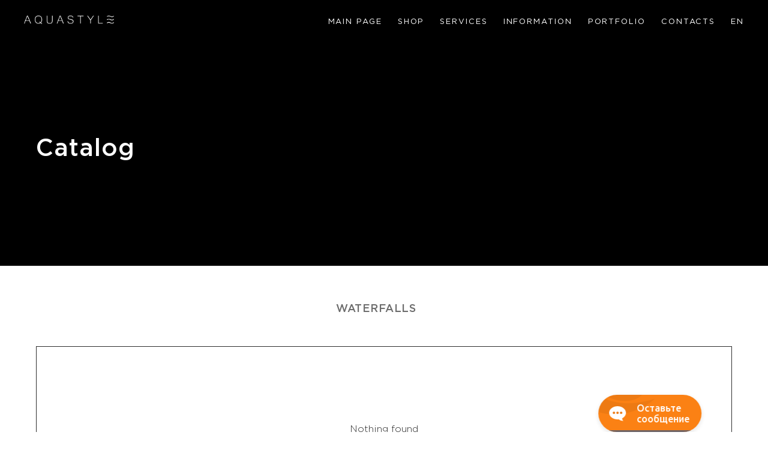

--- FILE ---
content_type: text/html; charset=UTF-8
request_url: https://en.aquastyle.biz/shop?s_recid=270024349&s_storepartuid=Waterfalls
body_size: 17078
content:
<!DOCTYPE html> <html lang="en"> <head> <meta charset="utf-8" /> <meta http-equiv="Content-Type" content="text/html; charset=utf-8" /> <meta name="viewport" content="width=device-width, initial-scale=1.0" /> <!--metatextblock--> <title>Aquastyle Shop</title> <meta name="description" content="Production, supply and installation of air bubble panels - Shop" /> <meta property="og:url" content="https://en.aquastyle.biz/shop" /> <meta property="og:title" content="Aquastyle Shop" /> <meta property="og:description" content="Production, supply and installation of air bubble panels - Shop" /> <meta property="og:type" content="website" /> <meta property="og:image" content="https://thb.tildacdn.com/tild3366-3838-4332-b031-653130343162/-/resize/504x/IMG_0041_1920.jpg" /> <link rel="canonical" href="https://en.aquastyle.biz/shop"> <!--/metatextblock--> <meta name="format-detection" content="telephone=no" /> <meta http-equiv="x-dns-prefetch-control" content="on"> <link rel="dns-prefetch" href="https://ws.tildacdn.com"> <link rel="dns-prefetch" href="https://static.tildacdn.com"> <link rel="shortcut icon" href="https://static.tildacdn.com/tild3332-3735-4231-b031-636539373431/aquastyle.ico" type="image/x-icon" /> <link rel="apple-touch-icon" href="https://static.tildacdn.com/tild3830-3830-4432-b135-653736646564/__2021-02-20__211122.png"> <link rel="apple-touch-icon" sizes="76x76" href="https://static.tildacdn.com/tild3830-3830-4432-b135-653736646564/__2021-02-20__211122.png"> <link rel="apple-touch-icon" sizes="152x152" href="https://static.tildacdn.com/tild3830-3830-4432-b135-653736646564/__2021-02-20__211122.png"> <link rel="apple-touch-startup-image" href="https://static.tildacdn.com/tild3830-3830-4432-b135-653736646564/__2021-02-20__211122.png"> <meta name="msapplication-TileColor" content="#ffffff"> <meta name="msapplication-TileImage" content="https://static.tildacdn.com/tild3764-3033-4136-a533-313461356530/__2021-02-20__211122.png"> <!-- Assets --> <script src="https://neo.tildacdn.com/js/tilda-fallback-1.0.min.js" async charset="utf-8"></script> <link rel="stylesheet" href="https://static.tildacdn.com/css/tilda-grid-3.0.min.css" type="text/css" media="all" onerror="this.loaderr='y';"/> <link rel="stylesheet" href="https://static.tildacdn.com/ws/project3526527/tilda-blocks-page16577884.min.css?t=1763727140" type="text/css" media="all" onerror="this.loaderr='y';" /> <link rel="stylesheet" href="https://static.tildacdn.com/css/tilda-animation-2.0.min.css" type="text/css" media="all" onerror="this.loaderr='y';" /> <link rel="stylesheet" href="https://static.tildacdn.com/css/tilda-menusub-1.0.min.css" type="text/css" media="print" onload="this.media='all';" onerror="this.loaderr='y';" /> <noscript><link rel="stylesheet" href="https://static.tildacdn.com/css/tilda-menusub-1.0.min.css" type="text/css" media="all" /></noscript> <link rel="stylesheet" href="https://static.tildacdn.com/css/tilda-menu-widgeticons-1.0.min.css" type="text/css" media="all" onerror="this.loaderr='y';" /> <link rel="stylesheet" href="https://static.tildacdn.com/css/tilda-cover-1.0.min.css" type="text/css" media="all" onerror="this.loaderr='y';" /> <link rel="stylesheet" href="https://static.tildacdn.com/css/tilda-popup-1.1.min.css" type="text/css" media="print" onload="this.media='all';" onerror="this.loaderr='y';" /> <noscript><link rel="stylesheet" href="https://static.tildacdn.com/css/tilda-popup-1.1.min.css" type="text/css" media="all" /></noscript> <link rel="stylesheet" href="https://static.tildacdn.com/css/tilda-slds-1.4.min.css" type="text/css" media="print" onload="this.media='all';" onerror="this.loaderr='y';" /> <noscript><link rel="stylesheet" href="https://static.tildacdn.com/css/tilda-slds-1.4.min.css" type="text/css" media="all" /></noscript> <link rel="stylesheet" href="https://static.tildacdn.com/css/tilda-catalog-1.1.min.css" type="text/css" media="print" onload="this.media='all';" onerror="this.loaderr='y';" /> <noscript><link rel="stylesheet" href="https://static.tildacdn.com/css/tilda-catalog-1.1.min.css" type="text/css" media="all" /></noscript> <link rel="stylesheet" href="https://static.tildacdn.com/css/tilda-forms-1.0.min.css" type="text/css" media="all" onerror="this.loaderr='y';" /> <link rel="stylesheet" href="https://static.tildacdn.com/css/tilda-cart-1.0.min.css" type="text/css" media="all" onerror="this.loaderr='y';" /> <link rel="stylesheet" href="https://static.tildacdn.com/css/tilda-zoom-2.0.min.css" type="text/css" media="print" onload="this.media='all';" onerror="this.loaderr='y';" /> <noscript><link rel="stylesheet" href="https://static.tildacdn.com/css/tilda-zoom-2.0.min.css" type="text/css" media="all" /></noscript> <script nomodule src="https://static.tildacdn.com/js/tilda-polyfill-1.0.min.js" charset="utf-8"></script> <script type="text/javascript">function t_onReady(func) {if(document.readyState!='loading') {func();} else {document.addEventListener('DOMContentLoaded',func);}}
function t_onFuncLoad(funcName,okFunc,time) {if(typeof window[funcName]==='function') {okFunc();} else {setTimeout(function() {t_onFuncLoad(funcName,okFunc,time);},(time||100));}}function t_throttle(fn,threshhold,scope) {return function() {fn.apply(scope||this,arguments);};}</script> <script src="https://static.tildacdn.com/js/jquery-1.10.2.min.js" charset="utf-8" onerror="this.loaderr='y';"></script> <script src="https://static.tildacdn.com/js/tilda-scripts-3.0.min.js" charset="utf-8" defer onerror="this.loaderr='y';"></script> <script src="https://static.tildacdn.com/ws/project3526527/tilda-blocks-page16577884.min.js?t=1763727140" charset="utf-8" async onerror="this.loaderr='y';"></script> <script src="https://static.tildacdn.com/js/tilda-lazyload-1.0.min.js" charset="utf-8" async onerror="this.loaderr='y';"></script> <script src="https://static.tildacdn.com/js/tilda-animation-2.0.min.js" charset="utf-8" async onerror="this.loaderr='y';"></script> <script src="https://static.tildacdn.com/js/tilda-menusub-1.0.min.js" charset="utf-8" async onerror="this.loaderr='y';"></script> <script src="https://static.tildacdn.com/js/tilda-menu-1.0.min.js" charset="utf-8" async onerror="this.loaderr='y';"></script> <script src="https://static.tildacdn.com/js/tilda-menu-widgeticons-1.0.min.js" charset="utf-8" async onerror="this.loaderr='y';"></script> <script src="https://static.tildacdn.com/js/tilda-cover-1.0.min.js" charset="utf-8" async onerror="this.loaderr='y';"></script> <script src="https://static.tildacdn.com/js/hammer.min.js" charset="utf-8" async onerror="this.loaderr='y';"></script> <script src="https://static.tildacdn.com/js/tilda-slds-1.4.min.js" charset="utf-8" async onerror="this.loaderr='y';"></script> <script src="https://static.tildacdn.com/js/tilda-products-1.0.min.js" charset="utf-8" async onerror="this.loaderr='y';"></script> <script src="https://static.tildacdn.com/js/tilda-catalog-1.1.min.js" charset="utf-8" async onerror="this.loaderr='y';"></script> <script src="https://static.tildacdn.com/js/tilda-forms-1.0.min.js" charset="utf-8" async onerror="this.loaderr='y';"></script> <script src="https://static.tildacdn.com/js/tilda-cart-1.1.min.js" charset="utf-8" async onerror="this.loaderr='y';"></script> <script src="https://static.tildacdn.com/js/tilda-widget-positions-1.0.min.js" charset="utf-8" async onerror="this.loaderr='y';"></script> <script src="https://static.tildacdn.com/js/tilda-zero-1.1.min.js" charset="utf-8" async onerror="this.loaderr='y';"></script> <script src="https://static.tildacdn.com/js/tilda-popup-1.0.min.js" charset="utf-8" async onerror="this.loaderr='y';"></script> <script src="https://static.tildacdn.com/js/tilda-video-processor-1.0.min.js" charset="utf-8" async onerror="this.loaderr='y';"></script> <script src="https://static.tildacdn.com/js/tilda-zoom-2.0.min.js" charset="utf-8" async onerror="this.loaderr='y';"></script> <script src="https://static.tildacdn.com/js/tilda-skiplink-1.0.min.js" charset="utf-8" async onerror="this.loaderr='y';"></script> <script src="https://static.tildacdn.com/js/tilda-events-1.0.min.js" charset="utf-8" async onerror="this.loaderr='y';"></script> <!-- nominify begin --><!-- Cleversite chat button --> <script src="//widget.cleversite.ru/widget/48988/65137/"></script> <!-- / End of Cleversite chat button --> <script src="https://cdnjs.cloudflare.com/ajax/libs/smoothscroll/1.4.10/SmoothScroll.min.js" integrity="sha256-huW7yWl7tNfP7lGk46XE+Sp0nCotjzYodhVKlwaNeco=" crossorigin="anonymous"></script> <script>
SmoothScroll({
    // Время скролла 400 = 0.4 секунды
    animationTime    : 800,
    // Размер шага в пикселях 
    stepSize         : 75,

    // Дополнительные настройки:
    
    // Ускорение 
    accelerationDelta : 30,  
    // Максимальное ускорение
    accelerationMax   : 2,   

    // Поддержка клавиатуры
    keyboardSupport   : true,  
    // Шаг скролла стрелками на клавиатуре в пикселях
    arrowScroll       : 50,

    // Pulse (less tweakable)
    // ratio of "tail" to "acceleration"
    pulseAlgorithm   : true,
    pulseScale       : 4,
    pulseNormalize   : 1,

    // Поддержка тачпада
    touchpadSupport   : true,
})
</script> <script>
function t_store_dict(t) {
	var e = [];
	e.soldOut = {
		RU: "Out of stock",
	},
	e.all = {
		RU: "All",
	},
	e.emptypartmsg = {
		RU: "Ничего не найдено",
	},
	e.seeotherproducts = {
		RU: "Other",
	},
	e.addtocart = {
		RU: "Buy",
	},
	e.loadmore = {
		RU: "Show more",
	},
	e.filters = {
		RU: "Filter",
	},
	e.searchplaceholder = {
		RU: "Search",
	},
	e["sort-label"] = {
		RU: "Sort by",
	},
	e["sort-default"] = {
		RU: "Порядок: по умолчанию",
	},
	e["sort-price-asc"] = {
		RU: "Цена: сначала дешевые",
	},
	e["sort-price-desc"] = {
		RU: "Цена: сначала дорогие",
	},
	e["sort-name-asc"] = {
		RU: "Название: А — Я",
	},
	e["sort-name-desc"] = {
		RU: "Название: Я — А",
	},
	e["sort-created-desc"] = {
		RU: "Порядок: сперва новые",
	},
	e["sort-created-asc"] = {
		RU: "Порядок: сперва старые",
	},
	e["filter-price-name"] = {
		RU: "Price",
	},
	e["filter-available-name"] = {
		RU: "In stock",
	},
	e["filter-available-label"] = {
		RU: "In stock only",
	},
	e["filter-reset"] = {
		RU: "Clear all",
	},
	e["filter-prodsnumber"] = {
		RU: "Founded",
	},
	void 0 === window.tildaBrowserLang && t_store_defineUserLang();
	var r = "RU";
	if (null != typeof e[t])
		return void 0 !== e[t][r] && "" != e[t][r] ? e[t][r] : e[t].EN
}
</script><!-- nominify end --><script type="text/javascript">window.dataLayer=window.dataLayer||[];</script> <script type="text/javascript">(function() {if((/bot|google|yandex|baidu|bing|msn|duckduckbot|teoma|slurp|crawler|spider|robot|crawling|facebook/i.test(navigator.userAgent))===false&&typeof(sessionStorage)!='undefined'&&sessionStorage.getItem('visited')!=='y'&&document.visibilityState){var style=document.createElement('style');style.type='text/css';style.innerHTML='@media screen and (min-width: 980px) {.t-records {opacity: 0;}.t-records_animated {-webkit-transition: opacity ease-in-out .2s;-moz-transition: opacity ease-in-out .2s;-o-transition: opacity ease-in-out .2s;transition: opacity ease-in-out .2s;}.t-records.t-records_visible {opacity: 1;}}';document.getElementsByTagName('head')[0].appendChild(style);function t_setvisRecs(){var alr=document.querySelectorAll('.t-records');Array.prototype.forEach.call(alr,function(el) {el.classList.add("t-records_animated");});setTimeout(function() {Array.prototype.forEach.call(alr,function(el) {el.classList.add("t-records_visible");});sessionStorage.setItem("visited","y");},400);}
document.addEventListener('DOMContentLoaded',t_setvisRecs);}})();</script></head> <body class="t-body" style="margin:0;"> <!--allrecords--> <div id="allrecords" class="t-records" data-hook="blocks-collection-content-node" data-tilda-project-id="3526527" data-tilda-page-id="16577884" data-tilda-page-alias="shop" data-tilda-formskey="035eafbf8942e17602a12a3c164b2503" data-tilda-lazy="yes" data-tilda-project-lang="EN" data-tilda-root-zone="com" data-tilda-project-headcode="yes" data-tilda-project-country="RU"> <div id="rec269242905" class="r t-rec t-rec_pt_0 t-screenmin-980px" style="padding-top:0px; " data-record-type="121" data-alias-record-type="230" data-screen-min="980px"> <div id="nav269242905" class="t199__header t199__js__header t199__dark" style="" data-menu="yes"> <div class="t199__holder"> <a class="t199__logo" href="/" style=""> <img class="t199__logo-image-one"
src="https://static.tildacdn.com/tild6164-3036-4333-b535-666631346339/aquastyle_logo.png"
imgfield="img"
style="max-width: 150px; width: 100%; height: auto;" alt=""> <img class="t199__logo-image-two"
src="https://static.tildacdn.com/tild3130-3961-4430-a462-353037626637/aquastyle_logo_white.png"
imgfield="img2"
style="max-width: 150px; width: 100%; height: auto;" alt=""> <div class="t199__logo-text-mobile t-title" field="title" style=""></div> </a> <a class="t199__mmenu-toggler t199__js__menu-toggler" href="#"> <button type="button"
class="t-menuburger t-menuburger_first "
aria-label="Navigation menu"
aria-expanded="false"> <span style="background-color:#fff;"></span> <span style="background-color:#fff;"></span> <span style="background-color:#fff;"></span> <span style="background-color:#fff;"></span> </button> <script>function t_menuburger_init(recid) {var rec=document.querySelector('#rec' + recid);if(!rec) return;var burger=rec.querySelector('.t-menuburger');if(!burger) return;var isSecondStyle=burger.classList.contains('t-menuburger_second');if(isSecondStyle&&!window.isMobile&&!('ontouchend' in document)) {burger.addEventListener('mouseenter',function() {if(burger.classList.contains('t-menuburger-opened')) return;burger.classList.remove('t-menuburger-unhovered');burger.classList.add('t-menuburger-hovered');});burger.addEventListener('mouseleave',function() {if(burger.classList.contains('t-menuburger-opened')) return;burger.classList.remove('t-menuburger-hovered');burger.classList.add('t-menuburger-unhovered');setTimeout(function() {burger.classList.remove('t-menuburger-unhovered');},300);});}
burger.addEventListener('click',function() {if(!burger.closest('.tmenu-mobile')&&!burger.closest('.t450__burger_container')&&!burger.closest('.t466__container')&&!burger.closest('.t204__burger')&&!burger.closest('.t199__js__menu-toggler')) {burger.classList.toggle('t-menuburger-opened');burger.classList.remove('t-menuburger-unhovered');}});var menu=rec.querySelector('[data-menu="yes"]');if(!menu) return;var menuLinks=menu.querySelectorAll('.t-menu__link-item');var submenuClassList=['t978__menu-link_hook','t978__tm-link','t966__tm-link','t794__tm-link','t-menusub__target-link'];Array.prototype.forEach.call(menuLinks,function(link) {link.addEventListener('click',function() {var isSubmenuHook=submenuClassList.some(function(submenuClass) {return link.classList.contains(submenuClass);});if(isSubmenuHook) return;burger.classList.remove('t-menuburger-opened');});});menu.addEventListener('clickedAnchorInTooltipMenu',function() {burger.classList.remove('t-menuburger-opened');});}
t_onReady(function() {t_onFuncLoad('t_menuburger_init',function(){t_menuburger_init('269242905');});});</script> <style>.t-menuburger{position:relative;flex-shrink:0;width:28px;height:20px;padding:0;border:none;background-color:transparent;outline:none;-webkit-transform:rotate(0deg);transform:rotate(0deg);transition:transform .5s ease-in-out;cursor:pointer;z-index:999;}.t-menuburger span{display:block;position:absolute;width:100%;opacity:1;left:0;-webkit-transform:rotate(0deg);transform:rotate(0deg);transition:.25s ease-in-out;height:3px;background-color:#000;}.t-menuburger span:nth-child(1){top:0px;}.t-menuburger span:nth-child(2),.t-menuburger span:nth-child(3){top:8px;}.t-menuburger span:nth-child(4){top:16px;}.t-menuburger__big{width:42px;height:32px;}.t-menuburger__big span{height:5px;}.t-menuburger__big span:nth-child(2),.t-menuburger__big span:nth-child(3){top:13px;}.t-menuburger__big span:nth-child(4){top:26px;}.t-menuburger__small{width:22px;height:14px;}.t-menuburger__small span{height:2px;}.t-menuburger__small span:nth-child(2),.t-menuburger__small span:nth-child(3){top:6px;}.t-menuburger__small span:nth-child(4){top:12px;}.t-menuburger-opened span:nth-child(1){top:8px;width:0%;left:50%;}.t-menuburger-opened span:nth-child(2){-webkit-transform:rotate(45deg);transform:rotate(45deg);}.t-menuburger-opened span:nth-child(3){-webkit-transform:rotate(-45deg);transform:rotate(-45deg);}.t-menuburger-opened span:nth-child(4){top:8px;width:0%;left:50%;}.t-menuburger-opened.t-menuburger__big span:nth-child(1){top:6px;}.t-menuburger-opened.t-menuburger__big span:nth-child(4){top:18px;}.t-menuburger-opened.t-menuburger__small span:nth-child(1),.t-menuburger-opened.t-menuburger__small span:nth-child(4){top:6px;}@media (hover),(min-width:0\0){.t-menuburger_first:hover span:nth-child(1){transform:translateY(1px);}.t-menuburger_first:hover span:nth-child(4){transform:translateY(-1px);}.t-menuburger_first.t-menuburger__big:hover span:nth-child(1){transform:translateY(3px);}.t-menuburger_first.t-menuburger__big:hover span:nth-child(4){transform:translateY(-3px);}}.t-menuburger_second span:nth-child(2),.t-menuburger_second span:nth-child(3){width:80%;left:20%;right:0;}@media (hover),(min-width:0\0){.t-menuburger_second.t-menuburger-hovered span:nth-child(2),.t-menuburger_second.t-menuburger-hovered span:nth-child(3){animation:t-menuburger-anim 0.3s ease-out normal forwards;}.t-menuburger_second.t-menuburger-unhovered span:nth-child(2),.t-menuburger_second.t-menuburger-unhovered span:nth-child(3){animation:t-menuburger-anim2 0.3s ease-out normal forwards;}}.t-menuburger_second.t-menuburger-opened span:nth-child(2),.t-menuburger_second.t-menuburger-opened span:nth-child(3){left:0;right:0;width:100%!important;}.t-menuburger_third span:nth-child(4){width:70%;left:unset;right:0;}@media (hover),(min-width:0\0){.t-menuburger_third:not(.t-menuburger-opened):hover span:nth-child(4){width:100%;}}.t-menuburger_third.t-menuburger-opened span:nth-child(4){width:0!important;right:50%;}.t-menuburger_fourth{height:12px;}.t-menuburger_fourth.t-menuburger__small{height:8px;}.t-menuburger_fourth.t-menuburger__big{height:18px;}.t-menuburger_fourth span:nth-child(2),.t-menuburger_fourth span:nth-child(3){top:4px;opacity:0;}.t-menuburger_fourth span:nth-child(4){top:8px;}.t-menuburger_fourth.t-menuburger__small span:nth-child(2),.t-menuburger_fourth.t-menuburger__small span:nth-child(3){top:3px;}.t-menuburger_fourth.t-menuburger__small span:nth-child(4){top:6px;}.t-menuburger_fourth.t-menuburger__small span:nth-child(2),.t-menuburger_fourth.t-menuburger__small span:nth-child(3){top:3px;}.t-menuburger_fourth.t-menuburger__small span:nth-child(4){top:6px;}.t-menuburger_fourth.t-menuburger__big span:nth-child(2),.t-menuburger_fourth.t-menuburger__big span:nth-child(3){top:6px;}.t-menuburger_fourth.t-menuburger__big span:nth-child(4){top:12px;}@media (hover),(min-width:0\0){.t-menuburger_fourth:not(.t-menuburger-opened):hover span:nth-child(1){transform:translateY(1px);}.t-menuburger_fourth:not(.t-menuburger-opened):hover span:nth-child(4){transform:translateY(-1px);}.t-menuburger_fourth.t-menuburger__big:not(.t-menuburger-opened):hover span:nth-child(1){transform:translateY(3px);}.t-menuburger_fourth.t-menuburger__big:not(.t-menuburger-opened):hover span:nth-child(4){transform:translateY(-3px);}}.t-menuburger_fourth.t-menuburger-opened span:nth-child(1),.t-menuburger_fourth.t-menuburger-opened span:nth-child(4){top:4px;}.t-menuburger_fourth.t-menuburger-opened span:nth-child(2),.t-menuburger_fourth.t-menuburger-opened span:nth-child(3){opacity:1;}@keyframes t-menuburger-anim{0%{width:80%;left:20%;right:0;}50%{width:100%;left:0;right:0;}100%{width:80%;left:0;right:20%;}}@keyframes t-menuburger-anim2{0%{width:80%;left:0;}50%{width:100%;right:0;left:0;}100%{width:80%;left:20%;right:0;}}</style> </a> <div class="t199__mmenu t199__js__menu"> <nav class="t199__menu"> <ul role="list" class="t199__menu-items t-menu__list"> <li class="t199__menu-item-wrap"> <a class="t199__menu-item t-title t-menu__link-item"
href="/" data-menu-submenu-hook="">Main page</a> </li> <li class="t199__menu-item-wrap"> <a class="t199__menu-item t-title t-menu__link-item"
href=""
aria-expanded="false" role="button" data-menu-submenu-hook="link_sub2_269242905">Shop</a> <div class="t-menusub" data-submenu-hook="link_sub2_269242905" data-submenu-margin="15px" data-add-submenu-arrow=""> <div class="t-menusub__menu"> <div class="t-menusub__content"> <ul role="list" class="t-menusub__list"> <li class="t-menusub__list-item t-name t-name_xs"> <a class="t-menusub__link-item t-name t-name_xs"
href="/individual" data-menu-item-number="2">Individual order</a> </li> </ul> </div> </div> </div> </li> <li class="t199__menu-item-wrap"> <a class="t199__menu-item t-title t-menu__link-item"
href=""
aria-expanded="false" role="button" data-menu-submenu-hook="link_sub3_269242905">Services</a> <div class="t-menusub" data-submenu-hook="link_sub3_269242905" data-submenu-margin="15px" data-add-submenu-arrow=""> <div class="t-menusub__menu"> <div class="t-menusub__content"> <ul role="list" class="t-menusub__list"> <li class="t-menusub__list-item t-name t-name_xs"> <a class="t-menusub__link-item t-name t-name_xs"
href="/design" data-menu-item-number="3">For designers</a> </li> </ul> </div> </div> </div> </li> <li class="t199__menu-item-wrap"> <a class="t199__menu-item t-title t-menu__link-item"
href=""
aria-expanded="false" role="button" data-menu-submenu-hook="link_sub4_269242905"> Information</a> <div class="t-menusub" data-submenu-hook="link_sub4_269242905" data-submenu-margin="15px" data-add-submenu-arrow=""> <div class="t-menusub__menu"> <div class="t-menusub__content"> <ul role="list" class="t-menusub__list"> <li class="t-menusub__list-item t-name t-name_xs"> <a class="t-menusub__link-item t-name t-name_xs"
href="/about" data-menu-item-number="4">About us</a> </li> <li class="t-menusub__list-item t-name t-name_xs"> <a class="t-menusub__link-item t-name t-name_xs"
href="/faq" data-menu-item-number="4">FAQ</a> </li> <li class="t-menusub__list-item t-name t-name_xs"> <a class="t-menusub__link-item t-name t-name_xs"
href="/docs" data-menu-item-number="4">Tech docs</a> </li> </ul> </div> </div> </div> </li> <li class="t199__menu-item-wrap"> <a class="t199__menu-item t-title t-menu__link-item"
href="/projects" data-menu-submenu-hook="">Portfolio</a> </li> <li class="t199__menu-item-wrap"> <a class="t199__menu-item t-title t-menu__link-item"
href="/contacts" data-menu-submenu-hook="">Contacts</a> </li> <li class="t199__menu-item-wrap"> <a class="t199__menu-item t-title t-menu__link-item"
href=""
aria-expanded="false" role="button" data-menu-submenu-hook="link_sub7_269242905">EN</a> <div class="t-menusub" data-submenu-hook="link_sub7_269242905" data-submenu-margin="15px" data-add-submenu-arrow=""> <div class="t-menusub__menu"> <div class="t-menusub__content"> <ul role="list" class="t-menusub__list"> <li class="t-menusub__list-item t-name t-name_xs"> <a class="t-menusub__link-item t-name t-name_xs"
href="https://en.aquastyle.biz" data-menu-item-number="7">English</a> </li> <li class="t-menusub__list-item t-name t-name_xs"> <a class="t-menusub__link-item t-name t-name_xs"
href="https://aquastyle.biz" data-menu-item-number="7">Русский</a> </li> </ul> </div> </div> </div> </li> </ul> </nav> </div> </div> </div> <script>t_onReady(function() {t_onFuncLoad('t199_showMenu',function() {t199_showMenu('269242905');});t_onFuncLoad('t199_positionHeader',function() {t199_positionHeader('269242905');});t_onFuncLoad('t_menu__interactFromKeyboard',function() {t_menu__interactFromKeyboard('269242905');});t_onFuncLoad('t_menu__highlightActiveLinks',function() {t_menu__highlightActiveLinks(".t199__menu-item");});t_onFuncLoad('t_menu__findAnchorLinks',function() {t_menu__findAnchorLinks('269242905','.t199__menu-item');});});</script> <style>@media screen and (max-width:1024px){}</style> <style>#rec269242905 .t-menu__link-item{-webkit-transition:color 0.3s ease-in-out,opacity 0.3s ease-in-out;transition:color 0.3s ease-in-out,opacity 0.3s ease-in-out;}#rec269242905 .t-menu__link-item.t-active:not(.t978__menu-link){color:#ababab !important;font-weight:400 !important;opacity:1 !important;}#rec269242905 .t-menu__link-item:not(.t-active):not(.tooltipstered):hover{color:#ababab !important;opacity:1 !important;}#rec269242905 .t-menu__link-item:not(.t-active):not(.tooltipstered):focus-visible{color:#ababab !important;opacity:1 !important;}@supports (overflow:-webkit-marquee) and (justify-content:inherit){#rec269242905 .t-menu__link-item,#rec269242905 .t-menu__link-item.t-active{opacity:1 !important;}}</style> <script>t_onReady(function() {setTimeout(function(){t_onFuncLoad('t_menusub_init',function() {t_menusub_init('269242905');});},500);});</script> <style>#rec269242905 .t-menusub__link-item{-webkit-transition:color 0.3s ease-in-out,opacity 0.3s ease-in-out;transition:color 0.3s ease-in-out,opacity 0.3s ease-in-out;}#rec269242905 .t-menusub__link-item:not(.t-active):not(.tooltipstered):hover{opacity:0.5 !important;}@supports (overflow:-webkit-marquee) and (justify-content:inherit){#rec269242905 .t-menusub__link-item,#rec269242905 .t-menusub__link-item.t-active{opacity:1 !important;}}@media screen and (max-width:980px){#rec269242905 .t-menusub__menu .t-menusub__link-item{color:#000000 !important;}#rec269242905 .t-menusub__menu .t-menusub__link-item.t-active{color:#000000 !important;}}@media screen and (min-width:981px){#rec269242905 .t-menusub__menu{text-align:left;max-width:200px;}}</style> <style> #rec269242905 a.t-menusub__link-item{font-size:12px;font-family:'GothamPro';font-weight:400;text-transform:uppercase;letter-spacing:0.5px;}</style> </div> <div id="rec269242906" class="r t-rec t-rec_pt_0 t-rec_pb_0 t-screenmax-980px" style="padding-top:0px;padding-bottom:0px; " data-animationappear="off" data-record-type="121" data-alias-record-type="309" data-screen-max="980px"> <!-- T280 --> <div id="nav269242906marker"></div> <div id="nav269242906" class="t280 " data-menu="yes" data-appearoffset=""> <div class="t280__container t280__small t280__positionfixed" style=""> <div class="t280__container__bg" style="background-color: rgba(255,255,255,0);" data-bgcolor-hex="#ffffff" data-bgcolor-rgba="rgba(255,255,255,0)" data-navmarker="nav269242906marker" data-appearoffset="" data-bgopacity="0.0" data-bgcolor-rgba-afterscroll="rgba(255,255,255,1)" data-bgopacity2="1" data-menushadow="50" data-menushadow-css=""></div> <div class="t280__menu__content "> <div class="t280__logo__container" style="min-height:50px;"> <div class="t280__logo__content"> <a class="t280__logo" href="/"> <img class="t280__logo__img"
src="https://static.tildacdn.com/tild6564-3130-4164-a635-343936623335/aquastyle_logo.png"
imgfield="img"
style="height: 10px;"
alt=""> </a> </div> </div> <button type="button"
class="t-menuburger t-menuburger_first t-menuburger__small"
aria-label="Navigation menu"
aria-expanded="false"> <span style="background-color:#2e2e2e;"></span> <span style="background-color:#2e2e2e;"></span> <span style="background-color:#2e2e2e;"></span> <span style="background-color:#2e2e2e;"></span> </button> <script>function t_menuburger_init(recid) {var rec=document.querySelector('#rec' + recid);if(!rec) return;var burger=rec.querySelector('.t-menuburger');if(!burger) return;var isSecondStyle=burger.classList.contains('t-menuburger_second');if(isSecondStyle&&!window.isMobile&&!('ontouchend' in document)) {burger.addEventListener('mouseenter',function() {if(burger.classList.contains('t-menuburger-opened')) return;burger.classList.remove('t-menuburger-unhovered');burger.classList.add('t-menuburger-hovered');});burger.addEventListener('mouseleave',function() {if(burger.classList.contains('t-menuburger-opened')) return;burger.classList.remove('t-menuburger-hovered');burger.classList.add('t-menuburger-unhovered');setTimeout(function() {burger.classList.remove('t-menuburger-unhovered');},300);});}
burger.addEventListener('click',function() {if(!burger.closest('.tmenu-mobile')&&!burger.closest('.t450__burger_container')&&!burger.closest('.t466__container')&&!burger.closest('.t204__burger')&&!burger.closest('.t199__js__menu-toggler')) {burger.classList.toggle('t-menuburger-opened');burger.classList.remove('t-menuburger-unhovered');}});var menu=rec.querySelector('[data-menu="yes"]');if(!menu) return;var menuLinks=menu.querySelectorAll('.t-menu__link-item');var submenuClassList=['t978__menu-link_hook','t978__tm-link','t966__tm-link','t794__tm-link','t-menusub__target-link'];Array.prototype.forEach.call(menuLinks,function(link) {link.addEventListener('click',function() {var isSubmenuHook=submenuClassList.some(function(submenuClass) {return link.classList.contains(submenuClass);});if(isSubmenuHook) return;burger.classList.remove('t-menuburger-opened');});});menu.addEventListener('clickedAnchorInTooltipMenu',function() {burger.classList.remove('t-menuburger-opened');});}
t_onReady(function() {t_onFuncLoad('t_menuburger_init',function(){t_menuburger_init('269242906');});});</script> <style>.t-menuburger{position:relative;flex-shrink:0;width:28px;height:20px;padding:0;border:none;background-color:transparent;outline:none;-webkit-transform:rotate(0deg);transform:rotate(0deg);transition:transform .5s ease-in-out;cursor:pointer;z-index:999;}.t-menuburger span{display:block;position:absolute;width:100%;opacity:1;left:0;-webkit-transform:rotate(0deg);transform:rotate(0deg);transition:.25s ease-in-out;height:3px;background-color:#000;}.t-menuburger span:nth-child(1){top:0px;}.t-menuburger span:nth-child(2),.t-menuburger span:nth-child(3){top:8px;}.t-menuburger span:nth-child(4){top:16px;}.t-menuburger__big{width:42px;height:32px;}.t-menuburger__big span{height:5px;}.t-menuburger__big span:nth-child(2),.t-menuburger__big span:nth-child(3){top:13px;}.t-menuburger__big span:nth-child(4){top:26px;}.t-menuburger__small{width:22px;height:14px;}.t-menuburger__small span{height:2px;}.t-menuburger__small span:nth-child(2),.t-menuburger__small span:nth-child(3){top:6px;}.t-menuburger__small span:nth-child(4){top:12px;}.t-menuburger-opened span:nth-child(1){top:8px;width:0%;left:50%;}.t-menuburger-opened span:nth-child(2){-webkit-transform:rotate(45deg);transform:rotate(45deg);}.t-menuburger-opened span:nth-child(3){-webkit-transform:rotate(-45deg);transform:rotate(-45deg);}.t-menuburger-opened span:nth-child(4){top:8px;width:0%;left:50%;}.t-menuburger-opened.t-menuburger__big span:nth-child(1){top:6px;}.t-menuburger-opened.t-menuburger__big span:nth-child(4){top:18px;}.t-menuburger-opened.t-menuburger__small span:nth-child(1),.t-menuburger-opened.t-menuburger__small span:nth-child(4){top:6px;}@media (hover),(min-width:0\0){.t-menuburger_first:hover span:nth-child(1){transform:translateY(1px);}.t-menuburger_first:hover span:nth-child(4){transform:translateY(-1px);}.t-menuburger_first.t-menuburger__big:hover span:nth-child(1){transform:translateY(3px);}.t-menuburger_first.t-menuburger__big:hover span:nth-child(4){transform:translateY(-3px);}}.t-menuburger_second span:nth-child(2),.t-menuburger_second span:nth-child(3){width:80%;left:20%;right:0;}@media (hover),(min-width:0\0){.t-menuburger_second.t-menuburger-hovered span:nth-child(2),.t-menuburger_second.t-menuburger-hovered span:nth-child(3){animation:t-menuburger-anim 0.3s ease-out normal forwards;}.t-menuburger_second.t-menuburger-unhovered span:nth-child(2),.t-menuburger_second.t-menuburger-unhovered span:nth-child(3){animation:t-menuburger-anim2 0.3s ease-out normal forwards;}}.t-menuburger_second.t-menuburger-opened span:nth-child(2),.t-menuburger_second.t-menuburger-opened span:nth-child(3){left:0;right:0;width:100%!important;}.t-menuburger_third span:nth-child(4){width:70%;left:unset;right:0;}@media (hover),(min-width:0\0){.t-menuburger_third:not(.t-menuburger-opened):hover span:nth-child(4){width:100%;}}.t-menuburger_third.t-menuburger-opened span:nth-child(4){width:0!important;right:50%;}.t-menuburger_fourth{height:12px;}.t-menuburger_fourth.t-menuburger__small{height:8px;}.t-menuburger_fourth.t-menuburger__big{height:18px;}.t-menuburger_fourth span:nth-child(2),.t-menuburger_fourth span:nth-child(3){top:4px;opacity:0;}.t-menuburger_fourth span:nth-child(4){top:8px;}.t-menuburger_fourth.t-menuburger__small span:nth-child(2),.t-menuburger_fourth.t-menuburger__small span:nth-child(3){top:3px;}.t-menuburger_fourth.t-menuburger__small span:nth-child(4){top:6px;}.t-menuburger_fourth.t-menuburger__small span:nth-child(2),.t-menuburger_fourth.t-menuburger__small span:nth-child(3){top:3px;}.t-menuburger_fourth.t-menuburger__small span:nth-child(4){top:6px;}.t-menuburger_fourth.t-menuburger__big span:nth-child(2),.t-menuburger_fourth.t-menuburger__big span:nth-child(3){top:6px;}.t-menuburger_fourth.t-menuburger__big span:nth-child(4){top:12px;}@media (hover),(min-width:0\0){.t-menuburger_fourth:not(.t-menuburger-opened):hover span:nth-child(1){transform:translateY(1px);}.t-menuburger_fourth:not(.t-menuburger-opened):hover span:nth-child(4){transform:translateY(-1px);}.t-menuburger_fourth.t-menuburger__big:not(.t-menuburger-opened):hover span:nth-child(1){transform:translateY(3px);}.t-menuburger_fourth.t-menuburger__big:not(.t-menuburger-opened):hover span:nth-child(4){transform:translateY(-3px);}}.t-menuburger_fourth.t-menuburger-opened span:nth-child(1),.t-menuburger_fourth.t-menuburger-opened span:nth-child(4){top:4px;}.t-menuburger_fourth.t-menuburger-opened span:nth-child(2),.t-menuburger_fourth.t-menuburger-opened span:nth-child(3){opacity:1;}@keyframes t-menuburger-anim{0%{width:80%;left:20%;right:0;}50%{width:100%;left:0;right:0;}100%{width:80%;left:0;right:20%;}}@keyframes t-menuburger-anim2{0%{width:80%;left:0;}50%{width:100%;right:0;left:0;}100%{width:80%;left:20%;right:0;}}</style> </div> </div> <div class="t280__menu__wrapper "> <div class="t280__menu__bg" style="background-color:#ffffff; opacity:1;"></div> <div class="t280__menu__container"> <nav class="t280__menu t-width t-width_6"> <ul role="list" class="t280__list t-menu__list"> <li class="t280__menu__item"> <a class="t280__menu__link t-title t-title_xl t-menu__link-item"
href="/" data-menu-submenu-hook="">
Main Page
</a> </li> <li class="t280__menu__item"> <a class="t280__menu__link t-title t-title_xl t-menu__link-item t280__menu__link_submenu"
href=""
aria-expanded="false" role="button" data-menu-submenu-hook="link_sub2_269242906">
Shop
</a> </li> <div class="t-menusub" data-submenu-hook="link_sub2_269242906" data-submenu-margin="15px" data-add-submenu-arrow="on"> <div class="t-menusub__menu"> <div class="t-menusub__content"> <ul role="list" class="t-menusub__list"> <li class="t-menusub__list-item t-name t-name_xs"> <a class="t-menusub__link-item t-name t-name_xs"
href="/individual" data-menu-item-number="2">Individual order</a> </li> </ul> </div> </div> </div> <li class="t280__menu__item"> <a class="t280__menu__link t-title t-title_xl t-menu__link-item t280__menu__link_submenu"
href=""
aria-expanded="false" role="button" data-menu-submenu-hook="link_sub3_269242906">
Services
</a> </li> <div class="t-menusub" data-submenu-hook="link_sub3_269242906" data-submenu-margin="15px" data-add-submenu-arrow="on"> <div class="t-menusub__menu"> <div class="t-menusub__content"> <ul role="list" class="t-menusub__list"> <li class="t-menusub__list-item t-name t-name_xs"> <a class="t-menusub__link-item t-name t-name_xs"
href="/design" data-menu-item-number="3">For designers</a> </li> </ul> </div> </div> </div> <li class="t280__menu__item"> <a class="t280__menu__link t-title t-title_xl t-menu__link-item"
href="/projects" data-menu-submenu-hook="">
Portfolio
</a> </li> <li class="t280__menu__item"> <a class="t280__menu__link t-title t-title_xl t-menu__link-item t280__menu__link_submenu"
href=""
aria-expanded="false" role="button" data-menu-submenu-hook="link_sub5_269242906">
Information
</a> </li> <div class="t-menusub" data-submenu-hook="link_sub5_269242906" data-submenu-margin="15px" data-add-submenu-arrow="on"> <div class="t-menusub__menu"> <div class="t-menusub__content"> <ul role="list" class="t-menusub__list"> <li class="t-menusub__list-item t-name t-name_xs"> <a class="t-menusub__link-item t-name t-name_xs"
href="/about" data-menu-item-number="5">About us</a> </li> <li class="t-menusub__list-item t-name t-name_xs"> <a class="t-menusub__link-item t-name t-name_xs"
href="/faq" data-menu-item-number="5">FAQ</a> </li> <li class="t-menusub__list-item t-name t-name_xs"> <a class="t-menusub__link-item t-name t-name_xs"
href="/docs" data-menu-item-number="5">Tech docs</a> </li> </ul> </div> </div> </div> <li class="t280__menu__item"> <a class="t280__menu__link t-title t-title_xl t-menu__link-item"
href="/contacts" data-menu-submenu-hook="">
Contacts
</a> </li> <li class="t280__menu__item"> <a class="t280__menu__link t-title t-title_xl t-menu__link-item t280__menu__link_submenu"
href=""
aria-expanded="false" role="button" data-menu-submenu-hook="link_sub7_269242906">
EN
</a> </li> <div class="t-menusub" data-submenu-hook="link_sub7_269242906" data-submenu-margin="15px" data-add-submenu-arrow="on"> <div class="t-menusub__menu"> <div class="t-menusub__content"> <ul role="list" class="t-menusub__list"> <li class="t-menusub__list-item t-name t-name_xs"> <a class="t-menusub__link-item t-name t-name_xs"
href="https://en.aquastyle.biz" data-menu-item-number="7">English</a> </li> <li class="t-menusub__list-item t-name t-name_xs"> <a class="t-menusub__link-item t-name t-name_xs"
href="https://aquastyle.biz" data-menu-item-number="7">Русский</a> </li> </ul> </div> </div> </div> </ul> </nav> </div> </div> </div> <style>@media screen and (max-width:980px){#rec269242906 .t280__main_opened .t280__menu__content{background-color:#ffffff!important;opacity:1!important;}}</style> <script>t_onReady(function() {t_onFuncLoad('t280_showMenu',function() {t280_showMenu('269242906');});t_onFuncLoad('t280_changeSize',function() {t280_changeSize('269242906');});t_onFuncLoad('t_menuWidgets__init',function() {t_menuWidgets__init('269242906');});t_onFuncLoad('t280_highlight',function() {t280_highlight();});});t_onFuncLoad('t280_changeSize',function(){window.addEventListener('resize',t_throttle(function() {t280_changeSize('269242906');}));});t_onReady(function() {t_onFuncLoad('t280_changeBgOpacityMenu',function(){t280_changeBgOpacityMenu('269242906');window.addEventListener('scroll',t_throttle(function(){t280_changeBgOpacityMenu('269242906');}));});});</script> <style>#rec269242906 .t-menu__link-item{-webkit-transition:color 0.3s ease-in-out,opacity 0.3s ease-in-out;transition:color 0.3s ease-in-out,opacity 0.3s ease-in-out;}#rec269242906 .t-menu__link-item.t-active:not(.t978__menu-link){color:#9c9c9c !important;font-weight:400 !important;}@supports (overflow:-webkit-marquee) and (justify-content:inherit){#rec269242906 .t-menu__link-item,#rec269242906 .t-menu__link-item.t-active{opacity:1 !important;}}</style> <script>t_onReady(function() {setTimeout(function(){t_onFuncLoad('t_menusub_init',function() {t_menusub_init('269242906');});},500);});</script> <style>#rec269242906 .t-menusub__link-item{-webkit-transition:color 0.3s ease-in-out,opacity 0.3s ease-in-out;transition:color 0.3s ease-in-out,opacity 0.3s ease-in-out;}#rec269242906 .t-menusub__link-item.t-active{color:#9c9c9c !important;}@supports (overflow:-webkit-marquee) and (justify-content:inherit){#rec269242906 .t-menusub__link-item,#rec269242906 .t-menusub__link-item.t-active{opacity:1 !important;}}@media screen and (max-width:980px){#rec269242906 .t-menusub__menu .t-menusub__link-item{color:#2e2e2e !important;}#rec269242906 .t-menusub__menu .t-menusub__link-item.t-active{color:#9c9c9c !important;}}@media screen and (min-width:981px){#rec269242906 .t-menusub__menu{text-align:left;}}</style> <style> #rec269242906 a.t-menusub__link-item{font-weight:400;text-transform:uppercase;}</style> <style> #rec269242906 .t280__logo__content .t-title{font-size:18px;color:#2e2e2e;font-weight:500;text-transform:uppercase;letter-spacing:2px;}#rec269242906 a.t280__menu__link{color:#2e2e2e;font-weight:300;text-transform:uppercase;}</style> <style> #rec269242906 .t280__logo{font-size:18px;color:#2e2e2e;font-weight:500;text-transform:uppercase;letter-spacing:2px;}</style> <style> #rec269242906 .t280__lang_first{color:#2e2e2e;font-weight:300;text-transform:uppercase;}</style> <style> #rec269242906 .t280__lang_second{color:#2e2e2e;font-weight:300;text-transform:uppercase;}</style> </div> <div id="rec283485865" class="r t-rec" style=" " data-animationappear="off" data-record-type="121" data-alias-record-type="131"> <!-- T123 --> <div class="t123"> <div class="t-container_100 "> <div class="t-width t-width_100 "> <!-- nominify begin --> <style>

.t-body .t199__header { 
      height: 70px; 
      line-height: 70px;
}

.t-body .t-title {
      font-weight: 400;
}
.t-body .t199__header { 
      height: 70px; 
      line-height: 70px;
    color: white;
}

.t-body .t199__header.t199__is__active {
    color: black;
}

.t199__logo-image-one {
    display: none;
}

.t199__logo-image-two {
    display: inline-block;
}

.t-body .t199__header.t199__is__active .t199__logo-image-one {
    display: inline-block;
}

.t-body .t199__header.t199__is__active .t199__logo-image-two {
    display: none;
}

.t397__select {
    border: 1px solid #2e2e2e!important;
}


.t280__container__bg {
    background-color: white!important;
}

</style> <!-- nominify end --> </div> </div> </div> </div> <div id="rec270024348" class="r t-rec t-rec_pt_0 t-rec_pb_0" style="padding-top:0px;padding-bottom:0px;background-color:#ffffff; " data-animationappear="off" data-record-type="204" data-bg-color="#ffffff"> <!-- cover --> <div class="t-cover" id="recorddiv270024348"bgimgfield="img"style="height:40vh;background-image:url('https://thb.tildacdn.com/tild3366-3838-4332-b031-653130343162/-/resize/20x/IMG_0041_1920.jpg');"> <div class="t-cover__carrier" id="coverCarry270024348"data-content-cover-id="270024348"data-content-cover-bg="https://static.tildacdn.com/tild3366-3838-4332-b031-653130343162/IMG_0041_1920.jpg"data-display-changed="true"data-content-cover-height="40vh"data-content-cover-parallax="fixed"data-content-use-image-for-mobile-cover="on" data-content-video-url-youtube="hBwAXG_485Q"style="height:40vh; "itemscope itemtype="http://schema.org/ImageObject"><meta itemprop="image" content="https://static.tildacdn.com/tild3366-3838-4332-b031-653130343162/IMG_0041_1920.jpg"></div> <div class="t-cover__filter" style="height:40vh;background-image: linear-gradient(to bottom, rgba(0,0,0,0.10), rgba(0,0,0,0.20));"></div> <div class="t-container"> <div class="t-col t-col_8"> <div class="t-cover__wrapper t-valign_middle" style="height:40vh; position: relative;z-index: 1;"> <div class="t181"> <div data-hook-content="covercontent"> <div class="t181__wrapper"> <div class="t181__title t-title t-title_md t-animate" data-animate-style="fadein" data-animate-group="yes" field="title"><br /><br />Catalog</div> <div class="t181__descr t-descr t-descr_lg t-animate" data-animate-style="fadein" data-animate-group="yes" field="descr"><div style="color:#dddddd;" data-customstyle="yes"></div></div> </div> </div> </div> </div> </div> </div> </div> <style> #rec270024348 .t181__title{font-weight:500;}@media screen and (min-width:900px){#rec270024348 .t181__title{font-size:40px;}}#rec270024348 .t181__descr{font-size:20px;font-weight:300;}</style> </div> <div id="rec270024349" class="r t-rec t-rec_pt_60 t-rec_pb_135" style="padding-top:60px;padding-bottom:135px; " data-record-type="754"> <!-- t754 --> <!-- @classes: t-text t-text_xxs t-name t-name_xs t-name_md t-name_xl t-descr t-descr_xxs t-btn t-btn_xs t-btn_sm t-animate data-zoomable="yes" t-uptitle t-uptitle_xxl t-align_center --> <div class="t754"> <!-- grid container start --> <div class="t-store js-store"> <div class="js-store-parts-select-container t-store__grid-cont t-container"></div> <!-- preloader els --> <div class="js-store-grid-cont-preloader t-store__grid-cont t-store__grid-cont-preloader_hidden t-container t-store__grid-cont_mobile-grid"> <div class="t-store__card-preloader t-col t-col_4"> <div class="t-store__card__img-preloader " style="padding-bottom:111.11111111111%;"> </div> </div> <div class="t-store__card-preloader t-col t-col_4"> <div class="t-store__card__img-preloader " style="padding-bottom:111.11111111111%;"> </div> </div> <div class="t-store__card-preloader t-col t-col_4"> <div class="t-store__card__img-preloader " style="padding-bottom:111.11111111111%;"> </div> </div> <div class="t-clear t-store__grid-separator" style="margin-bottom:60px;"></div> <div class="t-store__card-preloader t-col t-col_4"> <div class="t-store__card__img-preloader " style="padding-bottom:111.11111111111%;"> </div> </div> <div class="t-store__card-preloader t-col t-col_4"> <div class="t-store__card__img-preloader " style="padding-bottom:111.11111111111%;"> </div> </div> <div class="t-store__card-preloader t-col t-col_4"> <div class="t-store__card__img-preloader " style="padding-bottom:111.11111111111%;"> </div> </div> </div> <!-- preloader els end --> <div class="js-store-grid-cont t-store__grid-cont t-container t-store__grid-cont_mobile-grid"></div> </div> <!-- grid container end --></div> <!-- catalog setup start --> <style>#rec270024349 .t-slds__bullet_active .t-slds__bullet_body{background-color:#222 !important;}#rec270024349 .t-slds__bullet:hover .t-slds__bullet_body{background-color:#222 !important;}#rec270024349 .t-store__parts-switch-btn{}#rec270024349 .t-store__filter__item-title:after{border-right-color:#2e2e2e;border-bottom-color:#2e2e2e;}#rec270024349 .t-store__filter__opts-mob-btn-icon path,#rec270024349 .t-store__filter__search-mob-btn-icon path{fill:#2e2e2e;}#rec270024349 .t-store__filter__chosen-val,#rec270024349 .t-store__filter__reset,#rec270024349 .t-store__filter__prods-number{color:#2e2e2e;}@media screen and (max-width:960px){#rec270024349 .t-store__filter__item{border-color:rgba(46,46,46,0.3);color:#2e2e2e;}#rec270024349 .t-checkbox__control{color:#2e2e2e;}#rec270024349 .t-checkbox__indicator,#rec270024349 .t-checkbox__indicator:after{border-color:#2e2e2e;}}</style> <style> #rec270024349 .t-store__card .t-typography__title{color:#2e2e2e;font-weight:500;}#rec270024349 .t-store__relevants__title{color:#2e2e2e;font-weight:500;}#rec270024349 .t-store__card .t-typography__descr{color:#2e2e2e;}#rec270024349 .t-store__card .t-store__card__price{color:#2e2e2e;font-weight:400;}#rec270024349 .t-store__card .t-store__card__price_old{color:#2e2e2e;font-weight:400;}</style> <style> #rec270024349 .t-popup .t-typography__title{color:#2e2e2e;font-weight:500;}#rec270024349 .t-popup .t-typography__descr{color:#2e2e2e;}#rec270024349 .t-popup .t-store__prod-popup__price{color:#2e2e2e;font-weight:400;}#rec270024349 .t-popup .t-store__prod-popup__price_old{color:#2e2e2e;font-weight:400;}</style> <style> #rec270024349 .t-store__pagination__item{color:#2e2e2e;}</style> <style> #rec270024349 .t-store__parts-switch-btn{font-size:18px;color:#2e2e2e;font-weight:500;text-transform:uppercase;letter-spacing:0.5px;}</style> <style> #rec270024349 .t-store__filter__item-title{color:#2e2e2e;font-weight:500;text-transform:uppercase;letter-spacing:0.5px;}</style> <style> #rec270024349 .t-store__filter__opts-mob-btn{color:#2e2e2e;font-weight:500;text-transform:uppercase;letter-spacing:0.5px;}</style> <div class="js-store-tpl-slider-arrows" style="display: none;"> <li class="t-slds__arrow_wrapper t-slds__arrow_wrapper-left" data-slide-direction="left"> <button
type="button"
class="t-slds__arrow t-slds__arrow-left t-slds__arrow-withbg"
aria-controls="carousel_270024349"
aria-disabled="false"
aria-label="Previous slide"
style="width: 30px; height: 30px;background-color: rgba(255,255,255,1);"> <div class="t-slds__arrow_body t-slds__arrow_body-left" style="width: 7px;"> <svg role="presentation" focusable="false" style="display: block" viewBox="0 0 7.3 13" xmlns="http://www.w3.org/2000/svg" xmlns:xlink="http://www.w3.org/1999/xlink"> <polyline
fill="none"
stroke="#2e2e2e"
stroke-linejoin="butt"
stroke-linecap="butt"
stroke-width="1"
points="0.5,0.5 6.5,6.5 0.5,12.5"
/> </svg> </div> </button> </li> <li class="t-slds__arrow_wrapper t-slds__arrow_wrapper-right" data-slide-direction="right"> <button
type="button"
class="t-slds__arrow t-slds__arrow-right t-slds__arrow-withbg"
aria-controls="carousel_270024349"
aria-disabled="false"
aria-label="Next slide"
style="width: 30px; height: 30px;background-color: rgba(255,255,255,1);"> <div class="t-slds__arrow_body t-slds__arrow_body-right" style="width: 7px;"> <svg role="presentation" focusable="false" style="display: block" viewBox="0 0 7.3 13" xmlns="http://www.w3.org/2000/svg" xmlns:xlink="http://www.w3.org/1999/xlink"> <polyline
fill="none"
stroke="#2e2e2e"
stroke-linejoin="butt"
stroke-linecap="butt"
stroke-width="1"
points="0.5,0.5 6.5,6.5 0.5,12.5"
/> </svg> </div> </button> </li></div> <script>t_onReady(function(){var prodcard_optsObj={blockId:'',hasWrap:'',txtPad:'',bgColor:'',borderRadius:'',shadow:'',shadowSize:'',shadowOpacity:'',shadowHover:'',shadowSizeHover:'',shadowOpacityHover:'',shadowShiftyHover:'',btnTitle1:'',btnLink1:'popup',btnTitle2:'',btnLink2:'order',showOpts:false,style:'',hasImg:true,hasDescr:true,hasSeparator:true,isEnlargedGap:false,isTwoCardsInRowOnMobile:true,listStyle:'',cardStyle:'',cardBgColor:'',cardBgColorHover:'',borderSize:'',borderColor:'',padding:'',separatorColor:''};var price_optsObj={color:'#2e2e2e',colorOld:'#2e2e2e',position:'',priceRange:''};var popup_optsObj={popupContainer:'',columns:'6',columns2:'6',isVertical:'',align:'',btnTitle:'ADD TO CART',closeText:'BACK',iconColor:'#000000',containerBgColor:'#ffffff',overlayBgColor:'#ffffff',overlayBgColorRgba:'rgba(255,255,255,1)',popupStat:'',tabsPosition:'',fixedButton:false,mobileGalleryStyle:''};var slider_optsObj={anim_speed:'',videoPlayerIconColor:'',cycle:'',controls:'arrowsthumbs',bgcolor:'#ebebeb'};var slider_dotsOptsObj={size:'',bgcolor:'',bordersize:'',bgcoloractive:''};var slider_slidesOptsObj={zoomable:true,bgsize:'cover',ratio:'1'};var typography_optsObj={descrColor:'#2e2e2e',titleColor:'#2e2e2e'};var default_sort={default:null,in_stock:false};var breadcrumbs_optsObj={hasBreadcrumbs:false,position:'',dividerStyle:'',homeItem:'',color:'',activeColor:'',};var options={recid:'270024349',storepart:'468235916591',previewmode:'yes',prodCard:prodcard_optsObj,popup_opts:popup_optsObj,defaultSort:default_sort,galleryStyle:'',slider_opts:slider_optsObj,slider_dotsOpts:slider_dotsOptsObj,slider_slidesOpts:slider_slidesOptsObj,breadcrumbs:breadcrumbs_optsObj,typo:typography_optsObj,price:price_optsObj,blocksInRow:'3',colClass:'t-col t-col_4',sidebar:false,colWidth:'360',colClassFullWidth:'t-col t-col_12',imageHover:true,imageHeight:'400px',imageWidth:'',imageRatio:'1',imageRatioClass:'',align:'center',vindent:'60px',isHorizOnMob:false,itemsAnim:'fadeinup',hasOriginalAspectRatio:false,size:36,markColor:'#ffffff',markBgColor:'#2e2e2e',currencySide:'l',currencyTxt:'$',currencySeparator:'.',currencyDecimal:'',btnSize:'sm',buttonRadius:'0px',buttonBgColor:'#2e2e2e',isFlexCols:'',hideStoreParts:false,verticalAlignButtons:false,hideFilters:true,titleRelevants:'Похожие товары',showRelevants:'976040896331',showPagination:'',tabs:'',relevants_slider:false,relevants_quantity:'4',sliderthumbsside:'',showStoreBtnQuantity:'popup',verticalAlign:'',rightColumnWidth:'',isTitleClip:false,horizontalScrollHint:'hand'};t_onFuncLoad('t_store_init',function() {t_store_init('270024349',options);});});</script> <template id="button_buy_270024349"> <a
class="t-btn t-btnflex t-btnflex_type_button t-btnflex_sm t-store__prod-popup__btn"
href="#order"> <span class="t-btnflex__text js-store-prod-popup-buy-btn-txt">ADD TO CART</span> <style>#rec270024349 .t-btnflex.t-btnflex_type_button {color:#ffffff;background-color:#2e2e2e;border-style:none !important;border-radius:0px;box-shadow:none !important;white-space:normal;transition-duration:0.2s;transition-property:background-color,color,border-color,box-shadow,opacity,transform,gap;transition-timing-function:ease-in-out;}</style> </a> </template> <template id="button_loadmore_270024349"> <button
class="t-btn t-btnflex t-btnflex_type_button t-btnflex_sm js-store-load-more-btn t-store__load-more-btn"
type="button"> <span class="t-btnflex__text js-store-load-more-btn-text">Load more</span> <style>#rec270024349 .t-btnflex.t-btnflex_type_button {color:#ffffff;background-color:#2e2e2e;border-style:none !important;border-radius:0px;box-shadow:none !important;white-space:normal;transition-duration:0.2s;transition-property:background-color,color,border-color,box-shadow,opacity,transform,gap;transition-timing-function:ease-in-out;}</style> </button> </template> <!-- catalog setup end --> <style>#rec270024349 .t-menu__link-item{}@supports (overflow:-webkit-marquee) and (justify-content:inherit){#rec270024349 .t-menu__link-item,#rec270024349 .t-menu__link-item.t-active{opacity:1 !important;}}</style> </div> <!--footer--> <footer id="t-footer" class="t-records" data-hook="blocks-collection-content-node" data-tilda-project-id="3526527" data-tilda-page-id="16581506" data-tilda-page-alias="footer" data-tilda-formskey="035eafbf8942e17602a12a3c164b2503" data-tilda-lazy="yes" data-tilda-project-lang="EN" data-tilda-root-zone="com" data-tilda-project-headcode="yes" data-tilda-project-country="RU"> <div id="rec270078484" class="r t-rec" style="background-color:#2e2e2e; " data-animationappear="off" data-record-type="396" data-bg-color="#2e2e2e"> <!-- T396 --> <style>#rec270078484 .t396__artboard {height:404px;background-color:#1a1a1a;}#rec270078484 .t396__filter {height:404px;}#rec270078484 .t396__carrier{height:404px;background-position:center center;background-attachment:scroll;background-size:cover;background-repeat:no-repeat;}@media screen and (max-width:1199px) {#rec270078484 .t396__artboard,#rec270078484 .t396__filter,#rec270078484 .t396__carrier {height:339px;}#rec270078484 .t396__filter {}#rec270078484 .t396__carrier {background-attachment:scroll;}}@media screen and (max-width:959px) {#rec270078484 .t396__artboard,#rec270078484 .t396__filter,#rec270078484 .t396__carrier {height:520px;}#rec270078484 .t396__filter {}#rec270078484 .t396__carrier {background-attachment:scroll;}}@media screen and (max-width:639px) {#rec270078484 .t396__artboard,#rec270078484 .t396__filter,#rec270078484 .t396__carrier {height:541px;}#rec270078484 .t396__filter {}#rec270078484 .t396__carrier {background-attachment:scroll;}}@media screen and (max-width:479px) {#rec270078484 .t396__artboard,#rec270078484 .t396__filter,#rec270078484 .t396__carrier {height:1330px;}#rec270078484 .t396__filter {}#rec270078484 .t396__carrier {background-attachment:scroll;}}#rec270078484 .tn-elem[data-elem-id="1475147390128"]{color:#ffffff;z-index:1;top:74px;left:calc(50% - 600px + 320px);width:260px;height:auto;}#rec270078484 .tn-elem[data-elem-id="1475147390128"] .tn-atom{color:#ffffff;font-size:16px;font-family:'GothamPro',Arial,sans-serif;line-height:1.4;font-weight:500;letter-spacing:1.5px;background-position:center center;border-color:transparent ;border-style:solid ;transition:background-color var(--t396-speedhover,0s) ease-in-out,color var(--t396-speedhover,0s) ease-in-out,border-color var(--t396-speedhover,0s) ease-in-out,box-shadow var(--t396-shadowshoverspeed,0.2s) ease-in-out;}@media screen and (max-width:1199px) {#rec270078484 .tn-elem[data-elem-id="1475147390128"] {top:74px;left:calc(50% - 480px + 280px);width:220px;height:auto;}#rec270078484 .tn-elem[data-elem-id="1475147390128"] .tn-atom{font-size:14px;background-size:cover;}}@media screen and (max-width:959px) {#rec270078484 .tn-elem[data-elem-id="1475147390128"] {top:275px;left:calc(50% - 320px + 90px);height:auto;}}@media screen and (max-width:639px) {#rec270078484 .tn-elem[data-elem-id="1475147390128"] {top:65px;left:calc(50% - 240px + 280px);height:auto;}#rec270078484 .tn-elem[data-elem-id="1475147390128"] .tn-atom{font-size:12px;background-size:cover;}}@media screen and (max-width:479px) {#rec270078484 .tn-elem[data-elem-id="1475147390128"] {top:345px;left:calc(50% - 160px + 40px);width:240px;height:auto;}#rec270078484 .tn-elem[data-elem-id="1475147390128"]{color:#a3a3a3;text-align:center;}#rec270078484 .tn-elem[data-elem-id="1475147390128"] .tn-atom{color:#a3a3a3;font-size:16px;line-height:2;background-size:cover;}}#rec270078484 .tn-elem[data-elem-id="1475147461250"]{color:#ffffff;z-index:2;top:106px;left:calc(50% - 600px + 320px);width:260px;height:auto;}#rec270078484 .tn-elem[data-elem-id="1475147461250"] .tn-atom{color:#ffffff;font-size:16px;font-family:'GothamPro',Arial,sans-serif;line-height:2;font-weight:300;background-position:center center;border-color:transparent ;border-style:solid ;transition:background-color var(--t396-speedhover,0s) ease-in-out,color var(--t396-speedhover,0s) ease-in-out,border-color var(--t396-speedhover,0s) ease-in-out,box-shadow var(--t396-shadowshoverspeed,0.2s) ease-in-out;}@media screen and (max-width:1199px) {#rec270078484 .tn-elem[data-elem-id="1475147461250"] {top:104px;left:calc(50% - 480px + 280px);width:220px;height:auto;}#rec270078484 .tn-elem[data-elem-id="1475147461250"] .tn-atom{font-size:12px;background-size:cover;}}@media screen and (max-width:959px) {#rec270078484 .tn-elem[data-elem-id="1475147461250"] {top:305px;left:calc(50% - 320px + 90px);width:160px;height:auto;}}@media screen and (max-width:639px) {#rec270078484 .tn-elem[data-elem-id="1475147461250"] {top:93px;left:calc(50% - 240px + 280px);height:auto;}}@media screen and (max-width:479px) {#rec270078484 .tn-elem[data-elem-id="1475147461250"] {top:385px;left:calc(50% - 160px + 40px);width:240px;height:auto;}#rec270078484 .tn-elem[data-elem-id="1475147461250"] {text-align:center;}#rec270078484 .tn-elem[data-elem-id="1475147461250"] .tn-atom{font-size:18px;line-height:2;background-size:cover;}}#rec270078484 .tn-elem[data-elem-id="1475147589474"]{color:#ffffff;z-index:3;top:74px;left:calc(50% - 600px + 620px);width:260px;height:auto;}#rec270078484 .tn-elem[data-elem-id="1475147589474"] .tn-atom{color:#ffffff;font-size:16px;font-family:'GothamPro',Arial,sans-serif;line-height:1.4;font-weight:500;letter-spacing:1.5px;background-position:center center;border-color:transparent ;border-style:solid ;transition:background-color var(--t396-speedhover,0s) ease-in-out,color var(--t396-speedhover,0s) ease-in-out,border-color var(--t396-speedhover,0s) ease-in-out,box-shadow var(--t396-shadowshoverspeed,0.2s) ease-in-out;}@media screen and (max-width:1199px) {#rec270078484 .tn-elem[data-elem-id="1475147589474"] {top:75px;left:calc(50% - 480px + 490px);width:220px;height:auto;}#rec270078484 .tn-elem[data-elem-id="1475147589474"] .tn-atom{font-size:14px;background-size:cover;}}@media screen and (max-width:959px) {#rec270078484 .tn-elem[data-elem-id="1475147589474"] {top:275px;left:calc(50% - 320px + 390px);height:auto;}}@media screen and (max-width:639px) {#rec270078484 .tn-elem[data-elem-id="1475147589474"] {top:277px;left:calc(50% - 240px + 40px);height:auto;}#rec270078484 .tn-elem[data-elem-id="1475147589474"] .tn-atom{font-size:12px;background-size:cover;}}@media screen and (max-width:479px) {#rec270078484 .tn-elem[data-elem-id="1475147589474"] {top:652px;left:calc(50% - 160px + 40px);width:240px;height:auto;}#rec270078484 .tn-elem[data-elem-id="1475147589474"]{color:#a3a3a3;text-align:center;}#rec270078484 .tn-elem[data-elem-id="1475147589474"] .tn-atom{color:#a3a3a3;font-size:16px;line-height:2;background-size:cover;}}#rec270078484 .tn-elem[data-elem-id="1475147601290"]{color:#ffffff;z-index:4;top:106px;left:calc(50% - 600px + 620px);width:260px;height:auto;}#rec270078484 .tn-elem[data-elem-id="1475147601290"] .tn-atom{color:#ffffff;font-size:16px;font-family:'GothamPro',Arial,sans-serif;line-height:2;font-weight:300;background-position:center center;border-color:transparent ;border-style:solid ;transition:background-color var(--t396-speedhover,0s) ease-in-out,color var(--t396-speedhover,0s) ease-in-out,border-color var(--t396-speedhover,0s) ease-in-out,box-shadow var(--t396-shadowshoverspeed,0.2s) ease-in-out;}@media screen and (max-width:1199px) {#rec270078484 .tn-elem[data-elem-id="1475147601290"] {top:104px;left:calc(50% - 480px + 490px);width:220px;height:auto;}#rec270078484 .tn-elem[data-elem-id="1475147601290"] .tn-atom{font-size:12px;background-size:cover;}}@media screen and (max-width:959px) {#rec270078484 .tn-elem[data-elem-id="1475147601290"] {top:306px;left:calc(50% - 320px + 390px);height:auto;}}@media screen and (max-width:639px) {#rec270078484 .tn-elem[data-elem-id="1475147601290"] {top:308px;left:calc(50% - 240px + 40px);height:auto;}}@media screen and (max-width:479px) {#rec270078484 .tn-elem[data-elem-id="1475147601290"] {top:697px;left:calc(50% - 160px + 40px);width:240px;height:auto;}#rec270078484 .tn-elem[data-elem-id="1475147601290"] {text-align:center;}#rec270078484 .tn-elem[data-elem-id="1475147601290"] .tn-atom{font-size:18px;line-height:2;background-size:cover;}}#rec270078484 .tn-elem[data-elem-id="1475147675390"]{color:#ffffff;z-index:5;top:74px;left:calc(50% - 600px + 960px);width:260px;height:auto;}#rec270078484 .tn-elem[data-elem-id="1475147675390"] .tn-atom{color:#ffffff;font-size:16px;font-family:'GothamPro',Arial,sans-serif;line-height:1.4;font-weight:500;letter-spacing:1.5px;background-position:center center;border-color:transparent ;border-style:solid ;transition:background-color var(--t396-speedhover,0s) ease-in-out,color var(--t396-speedhover,0s) ease-in-out,border-color var(--t396-speedhover,0s) ease-in-out,box-shadow var(--t396-shadowshoverspeed,0.2s) ease-in-out;}@media screen and (max-width:1199px) {#rec270078484 .tn-elem[data-elem-id="1475147675390"] {top:74px;left:calc(50% - 480px + 731px);width:220px;height:auto;}#rec270078484 .tn-elem[data-elem-id="1475147675390"] .tn-atom{font-size:14px;background-size:cover;}}@media screen and (max-width:959px) {#rec270078484 .tn-elem[data-elem-id="1475147675390"] {top:65px;left:calc(50% - 320px + 390px);height:auto;}}@media screen and (max-width:639px) {#rec270078484 .tn-elem[data-elem-id="1475147675390"] {top:277px;left:calc(50% - 240px + 281px);height:auto;}#rec270078484 .tn-elem[data-elem-id="1475147675390"] .tn-atom{font-size:12px;background-size:cover;}}@media screen and (max-width:479px) {#rec270078484 .tn-elem[data-elem-id="1475147675390"] {top:972px;left:calc(50% - 160px + 40px);width:240px;height:auto;}#rec270078484 .tn-elem[data-elem-id="1475147675390"]{color:#a3a3a3;text-align:center;}#rec270078484 .tn-elem[data-elem-id="1475147675390"] .tn-atom{color:#a3a3a3;font-size:16px;line-height:2;background-size:cover;}}#rec270078484 .tn-elem[data-elem-id="1475147678114"]{color:#ffffff;z-index:6;top:106px;left:calc(50% - 600px + 960px);width:210px;height:auto;}#rec270078484 .tn-elem[data-elem-id="1475147678114"] .tn-atom{color:#ffffff;font-size:16px;font-family:'GothamPro',Arial,sans-serif;line-height:2;font-weight:300;background-position:center center;border-color:transparent ;border-style:solid ;transition:background-color var(--t396-speedhover,0s) ease-in-out,color var(--t396-speedhover,0s) ease-in-out,border-color var(--t396-speedhover,0s) ease-in-out,box-shadow var(--t396-shadowshoverspeed,0.2s) ease-in-out;}@media screen and (max-width:1199px) {#rec270078484 .tn-elem[data-elem-id="1475147678114"] {top:104px;left:calc(50% - 480px + 731px);width:220px;height:auto;}#rec270078484 .tn-elem[data-elem-id="1475147678114"] .tn-atom{font-size:12px;background-size:cover;}}@media screen and (max-width:959px) {#rec270078484 .tn-elem[data-elem-id="1475147678114"] {top:96px;left:calc(50% - 320px + 390px);height:auto;}}@media screen and (max-width:639px) {#rec270078484 .tn-elem[data-elem-id="1475147678114"] {top:308px;left:calc(50% - 240px + 281px);height:auto;}}@media screen and (max-width:479px) {#rec270078484 .tn-elem[data-elem-id="1475147678114"] {top:1017px;left:calc(50% - 160px + 40px);width:240px;height:auto;}#rec270078484 .tn-elem[data-elem-id="1475147678114"] {text-align:center;}#rec270078484 .tn-elem[data-elem-id="1475147678114"] .tn-atom{font-size:18px;line-height:2;background-size:cover;}}#rec270078484 .tn-elem[data-elem-id="1475160083840"]{z-index:7;top:75px;left:calc(50% - 600px + 20px);width:150px;height:auto;}#rec270078484 .tn-elem[data-elem-id="1475160083840"] .tn-atom{background-position:center center;border-color:transparent ;border-style:solid ;transition:background-color var(--t396-speedhover,0s) ease-in-out,color var(--t396-speedhover,0s) ease-in-out,border-color var(--t396-speedhover,0s) ease-in-out,box-shadow var(--t396-shadowshoverspeed,0.2s) ease-in-out;}#rec270078484 .tn-elem[data-elem-id="1475160083840"] .tn-atom__img {}@media screen and (max-width:1199px) {}@media screen and (max-width:959px) {#rec270078484 .tn-elem[data-elem-id="1475160083840"] {top:75px;left:calc(50% - 320px + 90px);height:auto;}}@media screen and (max-width:639px) {#rec270078484 .tn-elem[data-elem-id="1475160083840"] {top:66px;left:calc(50% - 240px + 40px);height:auto;}}@media screen and (max-width:479px) {#rec270078484 .tn-elem[data-elem-id="1475160083840"] {top:70px;left:calc(50% - 160px + 85px);width:150px;height:auto;}}#rec270078484 .tn-elem[data-elem-id="1475160436130"]{color:#525252;text-align:center;z-index:13;top:355px;left:calc(50% - 600px + 470px);width:260px;height:auto;}#rec270078484 .tn-elem[data-elem-id="1475160436130"] .tn-atom{color:#525252;font-size:12px;font-family:'Arial',Arial,sans-serif;line-height:1.55;font-weight:400;background-position:center center;border-color:transparent ;border-style:solid ;transition:background-color var(--t396-speedhover,0s) ease-in-out,color var(--t396-speedhover,0s) ease-in-out,border-color var(--t396-speedhover,0s) ease-in-out,box-shadow var(--t396-shadowshoverspeed,0.2s) ease-in-out;}@media screen and (max-width:1199px) {#rec270078484 .tn-elem[data-elem-id="1475160436130"] {top:290px;left:calc(50% - 480px + 375px);width:210px;height:auto;}}@media screen and (max-width:959px) {#rec270078484 .tn-elem[data-elem-id="1475160436130"] {top:485px;left:calc(50% - 320px + 210px);width:220px;height:auto;}}@media screen and (max-width:639px) {#rec270078484 .tn-elem[data-elem-id="1475160436130"] {top:495px;left:calc(50% - 240px + 150px);width:220px;height:auto;}}@media screen and (max-width:479px) {#rec270078484 .tn-elem[data-elem-id="1475160436130"] {top:1285px;left:calc(50% - 160px + 65px);width:190px;height:auto;}}#rec270078484 .tn-elem[data-elem-id="1611753346906"]{color:#ffffff;z-index:14;top:201px;left:calc(50% - 600px + 20px);width:260px;height:auto;}#rec270078484 .tn-elem[data-elem-id="1611753346906"] .tn-atom{color:#ffffff;font-size:16px;font-family:'GothamPro',Arial,sans-serif;line-height:2;font-weight:300;background-position:center center;border-color:transparent ;border-style:solid ;transition:background-color var(--t396-speedhover,0s) ease-in-out,color var(--t396-speedhover,0s) ease-in-out,border-color var(--t396-speedhover,0s) ease-in-out,box-shadow var(--t396-shadowshoverspeed,0.2s) ease-in-out;}@media screen and (max-width:1199px) {#rec270078484 .tn-elem[data-elem-id="1611753346906"] {top:165px;left:calc(50% - 480px + 20px);width:130px;height:auto;}#rec270078484 .tn-elem[data-elem-id="1611753346906"] .tn-atom{font-size:12px;background-size:cover;}}@media screen and (max-width:959px) {#rec270078484 .tn-elem[data-elem-id="1611753346906"] {top:165px;left:calc(50% - 320px + 90px);width:160px;height:auto;}}@media screen and (max-width:639px) {#rec270078484 .tn-elem[data-elem-id="1611753346906"] {top:155px;left:calc(50% - 240px + 40px);height:auto;}}@media screen and (max-width:479px) {#rec270078484 .tn-elem[data-elem-id="1611753346906"] {top:175px;left:calc(50% - 160px + 40px);width:240px;height:auto;}#rec270078484 .tn-elem[data-elem-id="1611753346906"] {text-align:center;}#rec270078484 .tn-elem[data-elem-id="1611753346906"] .tn-atom{font-size:18px;line-height:2;background-size:cover;}}#rec270078484 .tn-elem[data-elem-id="1611753346911"]{z-index:15;top:266px;left:calc(50% - 600px + 181px);width:22px;height:auto;}#rec270078484 .tn-elem[data-elem-id="1611753346911"] .tn-atom{background-position:center center;border-color:transparent ;border-style:solid ;transition:background-color var(--t396-speedhover,0s) ease-in-out,color var(--t396-speedhover,0s) ease-in-out,border-color var(--t396-speedhover,0s) ease-in-out,box-shadow var(--t396-shadowshoverspeed,0.2s) ease-in-out;}#rec270078484 .tn-elem[data-elem-id="1611753346911"] .tn-atom__img {}@media screen and (max-width:1199px) {#rec270078484 .tn-elem[data-elem-id="1611753346911"] {top:221px;left:calc(50% - 480px + 139px);height:auto;}}@media screen and (max-width:959px) {#rec270078484 .tn-elem[data-elem-id="1611753346911"] {top:213px;left:calc(50% - 320px + 204px);height:auto;}}@media screen and (max-width:639px) {#rec270078484 .tn-elem[data-elem-id="1611753346911"] {top:210px;left:calc(50% - 240px + 160px);height:auto;}}@media screen and (max-width:479px) {#rec270078484 .tn-elem[data-elem-id="1611753346911"] {top:266px;left:calc(50% - 160px + 232px);height:auto;}}#rec270078484 .tn-elem[data-elem-id="1611753346919"]{z-index:16;top:130px;left:calc(50% - 600px + 133px);width:40px;height:auto;}#rec270078484 .tn-elem[data-elem-id="1611753346919"] .tn-atom{background-position:center center;border-color:transparent ;border-style:solid ;transition:background-color var(--t396-speedhover,0s) ease-in-out,color var(--t396-speedhover,0s) ease-in-out,border-color var(--t396-speedhover,0s) ease-in-out,box-shadow var(--t396-shadowshoverspeed,0.2s) ease-in-out;}#rec270078484 .tn-elem[data-elem-id="1611753346919"] .tn-atom__img {}@media screen and (max-width:1199px) {#rec270078484 .tn-elem[data-elem-id="1611753346919"] {top:120px;left:calc(50% - 480px + 100px);width:30px;height:auto;}}@media screen and (max-width:959px) {#rec270078484 .tn-elem[data-elem-id="1611753346919"] {top:120px;left:calc(50% - 320px + 169px);height:auto;}}@media screen and (max-width:639px) {#rec270078484 .tn-elem[data-elem-id="1611753346919"] {top:114px;left:calc(50% - 240px + 120px);height:auto;}}@media screen and (max-width:479px) {#rec270078484 .tn-elem[data-elem-id="1611753346919"] {top:116px;left:calc(50% - 160px + 200px);width:40px;height:auto;}}#rec270078484 .tn-elem[data-elem-id="1611753346927"]{z-index:17;top:130px;left:calc(50% - 600px + 78px);width:40px;height:auto;}#rec270078484 .tn-elem[data-elem-id="1611753346927"] .tn-atom{background-position:center center;border-color:transparent ;border-style:solid ;transition:background-color var(--t396-speedhover,0s) ease-in-out,color var(--t396-speedhover,0s) ease-in-out,border-color var(--t396-speedhover,0s) ease-in-out,box-shadow var(--t396-shadowshoverspeed,0.2s) ease-in-out;}#rec270078484 .tn-elem[data-elem-id="1611753346927"] .tn-atom__img {}@media screen and (max-width:1199px) {#rec270078484 .tn-elem[data-elem-id="1611753346927"] {top:120px;left:calc(50% - 480px + 60px);width:30px;height:auto;}}@media screen and (max-width:959px) {#rec270078484 .tn-elem[data-elem-id="1611753346927"] {top:120px;left:calc(50% - 320px + 129px);height:auto;}}@media screen and (max-width:639px) {#rec270078484 .tn-elem[data-elem-id="1611753346927"] {top:114px;left:calc(50% - 240px + 80px);height:auto;}}@media screen and (max-width:479px) {#rec270078484 .tn-elem[data-elem-id="1611753346927"] {top:116px;left:calc(50% - 160px + 140px);width:40px;height:auto;}}#rec270078484 .tn-elem[data-elem-id="1611753346935"]{z-index:18;top:130px;left:calc(50% - 600px + 23px);width:40px;height:auto;}#rec270078484 .tn-elem[data-elem-id="1611753346935"] .tn-atom{background-position:center center;border-color:transparent ;border-style:solid ;transition:background-color var(--t396-speedhover,0s) ease-in-out,color var(--t396-speedhover,0s) ease-in-out,border-color var(--t396-speedhover,0s) ease-in-out,box-shadow var(--t396-shadowshoverspeed,0.2s) ease-in-out;}#rec270078484 .tn-elem[data-elem-id="1611753346935"] .tn-atom__img {}@media screen and (max-width:1199px) {#rec270078484 .tn-elem[data-elem-id="1611753346935"] {top:120px;left:calc(50% - 480px + 20px);width:30px;height:auto;}}@media screen and (max-width:959px) {#rec270078484 .tn-elem[data-elem-id="1611753346935"] {top:120px;left:calc(50% - 320px + 89px);height:auto;}}@media screen and (max-width:639px) {#rec270078484 .tn-elem[data-elem-id="1611753346935"] {top:114px;left:calc(50% - 240px + 40px);height:auto;}}@media screen and (max-width:479px) {#rec270078484 .tn-elem[data-elem-id="1611753346935"] {top:116px;left:calc(50% - 160px + 80px);width:40px;height:auto;}}#rec270078484 .tn-elem[data-elem-id="1611753346941"]{color:#ffffff;z-index:19;top:265px;left:calc(50% - 600px + 20px);width:140px;height:auto;}#rec270078484 .tn-elem[data-elem-id="1611753346941"] .tn-atom{color:#ffffff;font-size:16px;font-family:'GothamPro',Arial,sans-serif;line-height:2;font-weight:300;background-position:center center;border-color:transparent ;border-style:solid ;transition:background-color var(--t396-speedhover,0s) ease-in-out,color var(--t396-speedhover,0s) ease-in-out,border-color var(--t396-speedhover,0s) ease-in-out,box-shadow var(--t396-shadowshoverspeed,0.2s) ease-in-out;}@media screen and (max-width:1199px) {#rec270078484 .tn-elem[data-elem-id="1611753346941"] {top:224px;left:calc(50% - 480px + 20px);width:140px;height:auto;}#rec270078484 .tn-elem[data-elem-id="1611753346941"] .tn-atom{font-size:12px;background-size:cover;}}@media screen and (max-width:959px) {#rec270078484 .tn-elem[data-elem-id="1611753346941"] {top:216px;left:calc(50% - 320px + 90px);width:160px;height:auto;}}@media screen and (max-width:639px) {#rec270078484 .tn-elem[data-elem-id="1611753346941"] {top:213px;left:calc(50% - 240px + 40px);height:auto;}}@media screen and (max-width:479px) {#rec270078484 .tn-elem[data-elem-id="1611753346941"] {top:262px;left:calc(50% - 160px + 24px);width:240px;height:auto;}#rec270078484 .tn-elem[data-elem-id="1611753346941"] {text-align:center;}#rec270078484 .tn-elem[data-elem-id="1611753346941"] .tn-atom{font-size:18px;line-height:2;background-size:cover;}}#rec270078484 .tn-elem[data-elem-id="1613838691659"]{color:#ffffff;z-index:20;top:235px;left:calc(50% - 600px + 20px);width:140px;height:auto;}#rec270078484 .tn-elem[data-elem-id="1613838691659"] .tn-atom{color:#ffffff;font-size:16px;font-family:'GothamPro',Arial,sans-serif;line-height:2;font-weight:300;background-position:center center;border-color:transparent ;border-style:solid ;transition:background-color var(--t396-speedhover,0s) ease-in-out,color var(--t396-speedhover,0s) ease-in-out,border-color var(--t396-speedhover,0s) ease-in-out,box-shadow var(--t396-shadowshoverspeed,0.2s) ease-in-out;}@media screen and (max-width:1199px) {#rec270078484 .tn-elem[data-elem-id="1613838691659"] {top:195px;left:calc(50% - 480px + 20px);width:140px;height:auto;}#rec270078484 .tn-elem[data-elem-id="1613838691659"] .tn-atom{font-size:12px;background-size:cover;}}@media screen and (max-width:959px) {#rec270078484 .tn-elem[data-elem-id="1613838691659"] {top:190px;left:calc(50% - 320px + 90px);width:160px;height:auto;}}@media screen and (max-width:639px) {#rec270078484 .tn-elem[data-elem-id="1613838691659"] {top:185px;left:calc(50% - 240px + 40px);height:auto;}}@media screen and (max-width:479px) {#rec270078484 .tn-elem[data-elem-id="1613838691659"] {top:220px;left:calc(50% - 160px + 30px);width:240px;height:auto;}#rec270078484 .tn-elem[data-elem-id="1613838691659"] {text-align:center;}#rec270078484 .tn-elem[data-elem-id="1613838691659"] .tn-atom{font-size:18px;line-height:2;background-size:cover;}}</style> <div class='t396'> <div class="t396__artboard" data-artboard-recid="270078484" data-artboard-screens="320,480,640,960,1200" data-artboard-height="404" data-artboard-valign="center" data-artboard-height-res-320="1330" data-artboard-height-res-480="541" data-artboard-height-res-640="520" data-artboard-height-res-960="339"> <div class="t396__carrier" data-artboard-recid="270078484"></div> <div class="t396__filter" data-artboard-recid="270078484"></div> <div class='t396__elem tn-elem tn-elem__2700784841475147390128' data-elem-id='1475147390128' data-elem-type='text' data-field-top-value="74" data-field-left-value="320" data-field-width-value="260" data-field-axisy-value="top" data-field-axisx-value="left" data-field-container-value="grid" data-field-topunits-value="px" data-field-leftunits-value="px" data-field-heightunits-value="" data-field-widthunits-value="px" data-field-fontsize-value="16" data-field-top-res-320-value="345" data-field-left-res-320-value="40" data-field-width-res-320-value="240" data-field-fontsize-res-320-value="16" data-field-top-res-480-value="65" data-field-left-res-480-value="280" data-field-fontsize-res-480-value="12" data-field-top-res-640-value="275" data-field-left-res-640-value="90" data-field-top-res-960-value="74" data-field-left-res-960-value="280" data-field-width-res-960-value="220" data-field-fontsize-res-960-value="14"> <div class='tn-atom'field='tn_text_1475147390128'>NAVIGATION</div> </div> <div class='t396__elem tn-elem tn-elem__2700784841475147461250' data-elem-id='1475147461250' data-elem-type='text' data-field-top-value="106" data-field-left-value="320" data-field-width-value="260" data-field-axisy-value="top" data-field-axisx-value="left" data-field-container-value="grid" data-field-topunits-value="px" data-field-leftunits-value="px" data-field-heightunits-value="" data-field-widthunits-value="px" data-field-fontsize-value="16" data-field-top-res-320-value="385" data-field-left-res-320-value="40" data-field-width-res-320-value="240" data-field-fontsize-res-320-value="18" data-field-top-res-480-value="93" data-field-left-res-480-value="280" data-field-top-res-640-value="305" data-field-left-res-640-value="90" data-field-width-res-640-value="160" data-field-top-res-960-value="104" data-field-left-res-960-value="280" data-field-width-res-960-value="220" data-field-fontsize-res-960-value="12"> <div class='tn-atom'field='tn_text_1475147461250'><a href="/" style="color:rgb(235, 235, 235) !important;text-decoration: none;border-bottom: 0px solid;box-shadow: inset 0px -0px 0px 0px;-webkit-box-shadow: inset 0px -0px 0px 0px;-moz-box-shadow: inset 0px -0px 0px 0px;">Main page</a><br> <a href="/shop" style="color:#ffffff !important;">Shop</a> <br> <a href="/projects" style="color:#ffffff !important;">Portfolio</a> <br> <a href="/blog" style="color:#ffffff !important;">Blog</a> <br> <a href="/about" style="color:#ffffff !important;">About us</a><br> <a href="/contacts" style="color:#ffffff !important;">Contacts</a></div> </div> <div class='t396__elem tn-elem tn-elem__2700784841475147589474' data-elem-id='1475147589474' data-elem-type='text' data-field-top-value="74" data-field-left-value="620" data-field-width-value="260" data-field-axisy-value="top" data-field-axisx-value="left" data-field-container-value="grid" data-field-topunits-value="px" data-field-leftunits-value="px" data-field-heightunits-value="" data-field-widthunits-value="px" data-field-fontsize-value="16" data-field-top-res-320-value="652" data-field-left-res-320-value="40" data-field-width-res-320-value="240" data-field-fontsize-res-320-value="16" data-field-top-res-480-value="277" data-field-left-res-480-value="40" data-field-fontsize-res-480-value="12" data-field-top-res-640-value="275" data-field-left-res-640-value="390" data-field-top-res-960-value="75" data-field-left-res-960-value="490" data-field-width-res-960-value="220" data-field-fontsize-res-960-value="14"> <div class='tn-atom'field='tn_text_1475147589474'>SHOP</div> </div> <div class='t396__elem tn-elem tn-elem__2700784841475147601290' data-elem-id='1475147601290' data-elem-type='text' data-field-top-value="106" data-field-left-value="620" data-field-width-value="260" data-field-axisy-value="top" data-field-axisx-value="left" data-field-container-value="grid" data-field-topunits-value="px" data-field-leftunits-value="px" data-field-heightunits-value="" data-field-widthunits-value="px" data-field-fontsize-value="16" data-field-top-res-320-value="697" data-field-left-res-320-value="40" data-field-width-res-320-value="240" data-field-fontsize-res-320-value="18" data-field-top-res-480-value="308" data-field-left-res-480-value="40" data-field-top-res-640-value="306" data-field-left-res-640-value="390" data-field-top-res-960-value="104" data-field-left-res-960-value="490" data-field-width-res-960-value="220" data-field-fontsize-res-960-value="12"> <div class='tn-atom'field='tn_text_1475147601290'><a href="shop?s_recid=270024349&amp;s_storepartuid=Panels" style="color:#ffffff !important;">Bubble walls</a><br> <a href="shop?s_recid=270024349&amp;s_storepartuid=Columns" style="color:#ffffff !important;">Bubble columns</a> <br> <a href="/shop?s_recid=270024349&amp;s_storepartuid=Tables" style="color:#ffffff !important;">Bubble tables</a><br> <a href="shop?s_recid=270024349&amp;s_storepartuid=Shelves" style="color:#ffffff !important;">Bubble shelves</a> <br> <a href="shop?s_recid=270024349&amp;s_storepartuid=Waterfalls" style="color:rgb(255, 255, 255) !important;">Indoor waterfalls</a> <a href="/shop?s_recid=254777358&amp;s_storepartuid=Водопады" style="color:rgb(255, 255, 255) !important;"> </a><br> <a href="shop?s_recid=270024349&amp;s_storepartuid=Other" style="color:rgb(255, 255, 255) !important;">Other </a> <br></div> </div> <div class='t396__elem tn-elem tn-elem__2700784841475147675390' data-elem-id='1475147675390' data-elem-type='text' data-field-top-value="74" data-field-left-value="960" data-field-width-value="260" data-field-axisy-value="top" data-field-axisx-value="left" data-field-container-value="grid" data-field-topunits-value="px" data-field-leftunits-value="px" data-field-heightunits-value="" data-field-widthunits-value="px" data-field-fontsize-value="16" data-field-top-res-320-value="972" data-field-left-res-320-value="40" data-field-width-res-320-value="240" data-field-fontsize-res-320-value="16" data-field-top-res-480-value="277" data-field-left-res-480-value="281" data-field-fontsize-res-480-value="12" data-field-top-res-640-value="65" data-field-left-res-640-value="390" data-field-top-res-960-value="74" data-field-left-res-960-value="731" data-field-width-res-960-value="220" data-field-fontsize-res-960-value="14"> <div class='tn-atom'field='tn_text_1475147675390'>EXTRA</div> </div> <div class='t396__elem tn-elem tn-elem__2700784841475147678114' data-elem-id='1475147678114' data-elem-type='text' data-field-top-value="106" data-field-left-value="960" data-field-width-value="210" data-field-axisy-value="top" data-field-axisx-value="left" data-field-container-value="grid" data-field-topunits-value="px" data-field-leftunits-value="px" data-field-heightunits-value="" data-field-widthunits-value="px" data-field-fontsize-value="16" data-field-top-res-320-value="1017" data-field-left-res-320-value="40" data-field-width-res-320-value="240" data-field-fontsize-res-320-value="18" data-field-top-res-480-value="308" data-field-left-res-480-value="281" data-field-top-res-640-value="96" data-field-left-res-640-value="390" data-field-top-res-960-value="104" data-field-left-res-960-value="731" data-field-width-res-960-value="220" data-field-fontsize-res-960-value="12"> <div class='tn-atom'field='tn_text_1475147678114'><a href="/individual" style="color:#ffffff !important;">Individual order</a><br> <a href="/design" style="color:#ffffff !important;">For designers</a><br> <a href="#popup:private-policy" style="color:#ffffff !important;">Private policy<br> </a><a href="/docs" style="color:rgb(255, 255, 255) !important;">Technical documentation</a><br></div> </div> <div class='t396__elem tn-elem tn-elem__2700784841475160083840' data-elem-id='1475160083840' data-elem-type='image' data-field-top-value="75" data-field-left-value="20" data-field-width-value="150" data-field-axisy-value="top" data-field-axisx-value="left" data-field-container-value="grid" data-field-topunits-value="px" data-field-leftunits-value="px" data-field-heightunits-value="" data-field-widthunits-value="px" data-field-filewidth-value="1680" data-field-fileheight-value="159" data-field-top-res-320-value="70" data-field-left-res-320-value="85" data-field-width-res-320-value="150" data-field-top-res-480-value="66" data-field-left-res-480-value="40" data-field-top-res-640-value="75" data-field-left-res-640-value="90"> <a class='tn-atom' href="/"> <img class='tn-atom__img t-img' data-original='https://static.tildacdn.com/tild3062-6632-4739-a663-353265653965/aquastyle_logo_white.png'
src='https://thb.tildacdn.com/tild3062-6632-4739-a663-353265653965/-/resize/20x/aquastyle_logo_white.png'
alt='' imgfield='tn_img_1475160083840'
/> </a> </div> <div class='t396__elem tn-elem tn-elem__2700784841475160436130' data-elem-id='1475160436130' data-elem-type='text' data-field-top-value="355" data-field-left-value="470" data-field-width-value="260" data-field-axisy-value="top" data-field-axisx-value="left" data-field-container-value="grid" data-field-topunits-value="px" data-field-leftunits-value="px" data-field-heightunits-value="" data-field-widthunits-value="px" data-field-fontsize-value="12" data-field-top-res-320-value="1285" data-field-left-res-320-value="65" data-field-width-res-320-value="190" data-field-top-res-480-value="495" data-field-left-res-480-value="150" data-field-width-res-480-value="220" data-field-top-res-640-value="485" data-field-left-res-640-value="210" data-field-width-res-640-value="220" data-field-top-res-960-value="290" data-field-left-res-960-value="375" data-field-width-res-960-value="210"> <div class='tn-atom'field='tn_text_1475160436130'>© 2007-2025 AQUASTYLE LTD.</div> </div> <div class='t396__elem tn-elem tn-elem__2700784841611753346906' data-elem-id='1611753346906' data-elem-type='text' data-field-top-value="201" data-field-left-value="20" data-field-width-value="260" data-field-axisy-value="top" data-field-axisx-value="left" data-field-container-value="grid" data-field-topunits-value="px" data-field-leftunits-value="px" data-field-heightunits-value="" data-field-widthunits-value="px" data-field-fontsize-value="16" data-field-top-res-320-value="175" data-field-left-res-320-value="40" data-field-width-res-320-value="240" data-field-fontsize-res-320-value="18" data-field-top-res-480-value="155" data-field-left-res-480-value="40" data-field-top-res-640-value="165" data-field-left-res-640-value="90" data-field-width-res-640-value="160" data-field-top-res-960-value="165" data-field-left-res-960-value="20" data-field-width-res-960-value="130" data-field-fontsize-res-960-value="12"> <div class='tn-atom'field='tn_text_1611753346906'><a href="mailto:mailto:info@aquastyle.biz" style="color:#ffffff !important;">info@aquastyle.bi</a>z<br></div> </div> <div class='t396__elem tn-elem tn-elem__2700784841611753346911' data-elem-id='1611753346911' data-elem-type='image' data-field-top-value="266" data-field-left-value="181" data-field-width-value="22" data-field-axisy-value="top" data-field-axisx-value="left" data-field-container-value="grid" data-field-topunits-value="px" data-field-leftunits-value="px" data-field-heightunits-value="" data-field-widthunits-value="px" data-field-filewidth-value="512" data-field-fileheight-value="512" data-field-top-res-320-value="266" data-field-left-res-320-value="232" data-field-top-res-480-value="210" data-field-left-res-480-value="160" data-field-top-res-640-value="213" data-field-left-res-640-value="204" data-field-top-res-960-value="221" data-field-left-res-960-value="139"> <a class='tn-atom' href="wa.me/78126292359"> <img class='tn-atom__img t-img' data-original='https://static.tildacdn.com/tild3065-3835-4263-a631-313064646639/whatsapp_2_1.png'
src='https://thb.tildacdn.com/tild3065-3835-4263-a631-313064646639/-/resize/20x/whatsapp_2_1.png'
alt='' imgfield='tn_img_1611753346911'
/> </a> </div> <div class='t396__elem tn-elem tn-elem__2700784841611753346919' data-elem-id='1611753346919' data-elem-type='image' data-field-top-value="130" data-field-left-value="133" data-field-width-value="40" data-field-axisy-value="top" data-field-axisx-value="left" data-field-container-value="grid" data-field-topunits-value="px" data-field-leftunits-value="px" data-field-heightunits-value="" data-field-widthunits-value="px" data-field-filewidth-value="45" data-field-fileheight-value="45" data-field-top-res-320-value="116" data-field-left-res-320-value="200" data-field-width-res-320-value="40" data-field-top-res-480-value="114" data-field-left-res-480-value="120" data-field-top-res-640-value="120" data-field-left-res-640-value="169" data-field-top-res-960-value="120" data-field-left-res-960-value="100" data-field-width-res-960-value="30"> <a class='tn-atom' href="https://www.instagram.com/aquastyle.biz/" target="_blank"> <img class='tn-atom__img t-img' data-original='https://static.tildacdn.com/tild6266-6535-4963-b638-656531346236/Frame_108.svg'
src='https://static.tildacdn.com/tild6266-6535-4963-b638-656531346236/Frame_108.svg'
alt='' imgfield='tn_img_1611753346919'
/> </a> </div> <div class='t396__elem tn-elem tn-elem__2700784841611753346927' data-elem-id='1611753346927' data-elem-type='image' data-field-top-value="130" data-field-left-value="78" data-field-width-value="40" data-field-axisy-value="top" data-field-axisx-value="left" data-field-container-value="grid" data-field-topunits-value="px" data-field-leftunits-value="px" data-field-heightunits-value="" data-field-widthunits-value="px" data-field-filewidth-value="45" data-field-fileheight-value="45" data-field-top-res-320-value="116" data-field-left-res-320-value="140" data-field-width-res-320-value="40" data-field-top-res-480-value="114" data-field-left-res-480-value="80" data-field-top-res-640-value="120" data-field-left-res-640-value="129" data-field-top-res-960-value="120" data-field-left-res-960-value="60" data-field-width-res-960-value="30"> <a class='tn-atom' href="https://www.youtube.com/c/AquastyleRU/" target="_blank"> <img class='tn-atom__img t-img' data-original='https://static.tildacdn.com/tild6365-6334-4331-b939-643865653061/Frame_109.svg'
src='https://static.tildacdn.com/tild6365-6334-4331-b939-643865653061/Frame_109.svg'
alt='' imgfield='tn_img_1611753346927'
/> </a> </div> <div class='t396__elem tn-elem tn-elem__2700784841611753346935' data-elem-id='1611753346935' data-elem-type='image' data-field-top-value="130" data-field-left-value="23" data-field-width-value="40" data-field-axisy-value="top" data-field-axisx-value="left" data-field-container-value="grid" data-field-topunits-value="px" data-field-leftunits-value="px" data-field-heightunits-value="" data-field-widthunits-value="px" data-field-filewidth-value="45" data-field-fileheight-value="45" data-field-top-res-320-value="116" data-field-left-res-320-value="80" data-field-width-res-320-value="40" data-field-top-res-480-value="114" data-field-left-res-480-value="40" data-field-top-res-640-value="120" data-field-left-res-640-value="89" data-field-top-res-960-value="120" data-field-left-res-960-value="20" data-field-width-res-960-value="30"> <a class='tn-atom' href="https://vk.com/akvastyle" target="_blank"> <img class='tn-atom__img t-img' data-original='https://static.tildacdn.com/tild3966-3564-4532-b732-653231326131/Frame_110.svg'
src='https://static.tildacdn.com/tild3966-3564-4532-b732-653231326131/Frame_110.svg'
alt='' imgfield='tn_img_1611753346935'
/> </a> </div> <div class='t396__elem tn-elem tn-elem__2700784841611753346941' data-elem-id='1611753346941' data-elem-type='text' data-field-top-value="265" data-field-left-value="20" data-field-width-value="140" data-field-axisy-value="top" data-field-axisx-value="left" data-field-container-value="grid" data-field-topunits-value="px" data-field-leftunits-value="px" data-field-heightunits-value="" data-field-widthunits-value="px" data-field-fontsize-value="16" data-field-top-res-320-value="262" data-field-left-res-320-value="24" data-field-width-res-320-value="240" data-field-fontsize-res-320-value="18" data-field-top-res-480-value="213" data-field-left-res-480-value="40" data-field-top-res-640-value="216" data-field-left-res-640-value="90" data-field-width-res-640-value="160" data-field-top-res-960-value="224" data-field-left-res-960-value="20" data-field-width-res-960-value="140" data-field-fontsize-res-960-value="12"> <div class='tn-atom'><a href="tel:+78126292359"style="color: inherit">+7(812)629-2359</a></div> </div> <div class='t396__elem tn-elem tn-elem__2700784841613838691659' data-elem-id='1613838691659' data-elem-type='text' data-field-top-value="235" data-field-left-value="20" data-field-width-value="140" data-field-axisy-value="top" data-field-axisx-value="left" data-field-container-value="grid" data-field-topunits-value="px" data-field-leftunits-value="px" data-field-heightunits-value="" data-field-widthunits-value="px" data-field-fontsize-value="16" data-field-top-res-320-value="220" data-field-left-res-320-value="30" data-field-width-res-320-value="240" data-field-fontsize-res-320-value="18" data-field-top-res-480-value="185" data-field-left-res-480-value="40" data-field-top-res-640-value="190" data-field-left-res-640-value="90" data-field-width-res-640-value="160" data-field-top-res-960-value="195" data-field-left-res-960-value="20" data-field-width-res-960-value="140" data-field-fontsize-res-960-value="12"> <div class='tn-atom'><a href="tel:+78121992359"style="color: inherit">+7(812)199-2359</a></div> </div> </div> </div> <script>t_onReady(function() {t_onFuncLoad('t396_init',function() {t396_init('270078484');});});</script> <!-- /T396 --> </div> <div id="rec294233325" class="r t-rec" style=" " data-animationappear="off" data-record-type="131"> <!-- T123 --> <div class="t123"> <div class="t-container_100 "> <div class="t-width t-width_100 "> <!-- nominify begin --> <style>
.t-menu__link-item {
    opacity: 0;
}
</style> <script>

(function ($) {
$( document ).ready(function() {

function renameAll(){

$('.t-menu__link-item').each(function(i,e){
    var elem = $(this);
    var text = elem.text().replace(/ +/g, '').trim();
    
    if(text == 'Все') {
        elem.text('All');
    }
    elem.css('opacity', 1)
})

$('.js-store-load-more-btn').each(function(i,e){
    var elem = $(this).find('td');
    var text = elem.text().replace(/ +/g, ' ').trim();
    
        if(text == 'Загрузить еще') {
            elem.text('Load more');
        }
})




}

setTimeout(renameAll, 800);

})


})(jQuery)
</script> <!-- nominify end --> </div> </div> </div> </div> <div id="rec293564830" class="r t-rec" style=" " data-record-type="390"> <div class="t390"> <div
class="t-popup" data-tooltip-hook="#popup:private-policy"
role="dialog"
aria-modal="true"
tabindex="-1"
aria-label="Private policy of www.aquastyle.biz"> <div class="t-popup__close t-popup__block-close"> <button
type="button"
class="t-popup__close-wrapper t-popup__block-close-button"
aria-label="Close dialog window"> <svg role="presentation" class="t-popup__close-icon" width="23px" height="23px" viewBox="0 0 23 23" version="1.1" xmlns="http://www.w3.org/2000/svg" xmlns:xlink="http://www.w3.org/1999/xlink"> <g stroke="none" stroke-width="1" fill="#fff" fill-rule="evenodd"> <rect transform="translate(11.313708, 11.313708) rotate(-45.000000) translate(-11.313708, -11.313708) " x="10.3137085" y="-3.6862915" width="2" height="30"></rect> <rect transform="translate(11.313708, 11.313708) rotate(-315.000000) translate(-11.313708, -11.313708) " x="10.3137085" y="-3.6862915" width="2" height="30"></rect> </g> </svg> </button> </div> <div class="t-popup__container t-width t-width_10" style="background-color:#fbfbf9;"> <div class="t390__wrapper t-align_left"> <div class="t390__title t-heading t-heading_lg" id="popuptitle_293564830">Private policy of www.aquastyle.biz</div> <div class="t390__descr t-descr t-descr_xs">1. General Provisions <br /> 1.1 The site administrator (hereinafter referred to as the Operator) makes the observance of the rights and freedoms of citizens one of the most important conditions for the implementation of their activities. <br /> 1.2 The Operator's policy regarding the processing of personal data (hereinafter referred to as the Policy) applies to all information that the Operator can obtain about visitors to the website www.en.aquastyle.biz Personal data is processed in accordance with the Federal Law "On Personal Data" No. 152-FZ ... <br /> 2. Basic concepts used in the Policy: <br /> 2.1 Website - a set of graphic and information materials, as well as computer programs and databases, ensuring their availability on the Internet at the network address www.en.aquastyle.biz; <br /> 2.2 User - any visitor to the www.en.aquastyle.biz website; <br /> 2.3 Personal data - any information related to the User of the website www.en.aquastyle.biz; <br /> 2.4 Processing of personal data - any action with personal data performed using a computer, as well as without using it; <br /> 2.5 Anonymization of personal data - actions, the result of which is the impossibility, without using additional information, to determine the ownership of personal data to a specific User or person; <br /> 2.6 Dissemination of personal data - any actions that result in the disclosure of personal data to an indefinite circle of persons; <br /> 2.7 Provision of personal data - any actions that result in the disclosure of personal data to a certain circle of persons; <br /> 2.8 Destruction of personal data - any actions, the result of which is the irreversible destruction of personal data on a computer or any other media. <br /> 3. The Operator can process the following personal data of the User: <br /> 3.1 List of personal data processed by the operator: last name, first name, patronymic, telephone number. <br /> 3.2. In addition, the site collects and processes anonymized data about visitors (including cookies) using Internet statistics services (Yandex Metrica, Google Analytics and others). <br /> 4. Purposes of processing personal data <br /> 4.1 User's personal data - last name, first name, patronymic, telephone number - are processed for the following purpose: Clarification of details and sending the order to the client. The Operator has the right to send the User notifications about new products and services, special offers and various events. The user can always refuse to receive informational messages by sending a letter to the Operator at info@aquastyle.biz <br /> 4.2 Anonymized User data collected using Internet statistics services are used to collect information about the actions of Users on the site, improve the quality of the site and its content. <br /> 5. Legal basis for the processing of personal data <br /> 5.1 The Operator processes the User's personal data only if it is sent by the User through the forms located on the website www.en.aquastyle.biz. By sending his personal data to the Operator, the User agrees with this Policy. <br /> 5.2 The Operator processes anonymized data about the User if the User has allowed it in the browser settings (the storage of cookies and the use of JavaScript technology are enabled). <br /> 6. The procedure for collecting, storing, transferring and other types of processing of personal data <br /> 6.1 The operator ensures the safety of personal data and takes all possible measures to exclude access to personal data of unauthorized persons. <br /> 6.2 The User's personal data will never, under any circumstances, be transferred to third parties, except in cases related to the implementation of the current legislation. <br /> 6.3. In case of revealing inaccuracies in personal data, the User can update them by sending a notification to the Operator via e-mail to the Operator's email address info@aquastyle.biz, marked "Updating personal data". <br /> 6.3 The period for processing personal data is unlimited. The user can at any time revoke his consent to the processing of personal data by sending a notification to the Operator via e-mail to the Operator's email address info@aquastyle.biz, marked "Withdrawal of consent to the processing of personal data." <br /> 7. Final provisions <br /> 7.1. The user can receive any clarifications on issues of interest regarding the processing of his personal data by contacting the Operator via e-mail info@aquastyle.biz <br /> 7.2. This document will reflect any changes in the personal data processing policy by the Operator. In case of significant changes, the User can be sent information to the email address specified by him. <br /></div> </div> </div> </div> </div> <script type="text/javascript">t_onReady(function(){var rec=document.querySelector('#rec293564830');if(!rec) return;rec.setAttribute('data-animationappear','off');rec.style.opacity=1;t_onFuncLoad('t390_initPopup',function() {t390_initPopup('293564830');});});</script> <style> #rec293564830 .t390__uptitle{color:#2e2e2e;}#rec293564830 .t390__title{color:#2e2e2e;}#rec293564830 .t390__descr{color:#2e2e2e;}</style> </div> </footer> <!--/footer--> </div> <!--/allrecords--> <!-- Stat --> <!-- Yandex.Metrika counter 105326275 --> <script type="text/javascript" data-tilda-cookie-type="analytics">setTimeout(function(){(function(m,e,t,r,i,k,a){m[i]=m[i]||function(){(m[i].a=m[i].a||[]).push(arguments)};m[i].l=1*new Date();k=e.createElement(t),a=e.getElementsByTagName(t)[0],k.async=1,k.src=r,a.parentNode.insertBefore(k,a)})(window,document,"script","https://mc.yandex.ru/metrika/tag.js","ym");window.mainMetrikaId='105326275';ym(window.mainMetrikaId,"init",{clickmap:true,trackLinks:true,accurateTrackBounce:true,webvisor:true,params:{__ym:{"ymCms":{"cms":"tilda","cmsVersion":"1.0","cmsCatalog":"1"}}},ecommerce:"dataLayer"});},2000);</script> <noscript><div><img src="https://mc.yandex.ru/watch/105326275" style="position:absolute; left:-9999px;" alt="" /></div></noscript> <!-- /Yandex.Metrika counter --> <script type="text/javascript">if(!window.mainTracker) {window.mainTracker='tilda';}
setTimeout(function(){(function(d,w,k,o,g) {var n=d.getElementsByTagName(o)[0],s=d.createElement(o),f=function(){n.parentNode.insertBefore(s,n);};s.type="text/javascript";s.async=true;s.key=k;s.id="tildastatscript";s.src=g;if(w.opera=="[object Opera]") {d.addEventListener("DOMContentLoaded",f,false);} else {f();}})(document,window,'b86224d14300691fb1e799e6d1194387','script','https://static.tildacdn.com/js/tilda-stat-1.0.min.js');},2000);</script> </body> </html>

--- FILE ---
content_type: text/html; charset=UTF-8
request_url: https://store.tildaapi.com/api/getproductslist/?storepartuid=468235916591&recid=270024349&c=1768634957131&getparts=true&getoptions=true&slice=1&filters%5Bstorepartuid%5D%5B0%5D=Waterfalls&size=36
body_size: 543
content:
{"partuid":468235916591,"filter":"y","filters":{"sort":false,"search":false,"filters":[]},"total":0,"isElastic":true,"products":[],"slice":1,"partlinks":[],"parts":[{"uid":377188226521,"title":"Walls","breadcrumbtitle":"","recordid":270088904,"sort":1000200,"hideonpublic":"","parentuid":"","url":"https:\/\/en.aquastyle.biz\/waterfall_antique","img":"","imgalt":"","description":"","root":false},{"uid":548509472461,"title":"Columns","breadcrumbtitle":"","recordid":270084994,"sort":1000300,"hideonpublic":"","parentuid":"","url":"https:\/\/en.aquastyle.biz\/column-10inch","img":"","imgalt":"","description":"","root":false},{"uid":718815521181,"title":"Waterfalls","breadcrumbtitle":"","recordid":0,"sort":1000400,"hideonpublic":"","parentuid":"","url":"","img":"","imgalt":"","description":"","root":false},{"uid":947389904141,"title":"Shelves","breadcrumbtitle":"","recordid":270086739,"sort":1000500,"hideonpublic":"","parentuid":"","url":"https:\/\/en.aquastyle.biz\/shelf_skywall","img":"","imgalt":"","description":"","root":false},{"uid":614293328271,"title":"Tables","breadcrumbtitle":"","recordid":270086818,"sort":1000600,"hideonpublic":"","parentuid":"","url":"https:\/\/en.aquastyle.biz\/table_aqua_coffee","img":"","imgalt":"","description":"","root":false},{"uid":296398025421,"title":"Other","breadcrumbtitle":"","recordid":270088623,"sort":1000700,"hideonpublic":"","parentuid":"","url":"https:\/\/en.aquastyle.biz\/water_pump","img":"","imgalt":"","description":"","root":false}],"options":[]}

--- FILE ---
content_type: image/svg+xml
request_url: https://static.tildacdn.com/tild3966-3564-4532-b732-653231326131/Frame_110.svg
body_size: 491
content:
<?xml version="1.0" encoding="UTF-8"?> <svg xmlns="http://www.w3.org/2000/svg" width="45" height="45" viewBox="0 0 45 45" fill="none"> <circle cx="22.5" cy="22.5" r="22" stroke="white"></circle> <g clip-path="url(#clip0)"> <path d="M34.7682 28.8144C34.6984 28.6974 34.2661 27.7581 32.1859 25.8274C30.0083 23.8058 30.3008 24.134 32.9237 20.6384C34.5212 18.5095 35.1599 17.2094 34.96 16.6536C34.7699 16.1238 33.5949 16.2636 33.5949 16.2636L29.6881 16.2863C29.6881 16.2863 29.3989 16.2473 29.1827 16.3757C28.9731 16.5025 28.8382 16.795 28.8382 16.795C28.8382 16.795 28.219 18.4429 27.3935 19.8437C25.653 22.7998 24.9558 22.9558 24.6714 22.7722C24.01 22.3448 24.1757 21.0528 24.1757 20.1362C24.1757 17.2712 24.6096 16.0767 23.329 15.7679C22.9033 15.6655 22.5912 15.5973 21.504 15.5859C20.1097 15.5713 18.9282 15.5908 18.2603 15.9174C17.815 16.1352 17.4721 16.6211 17.6817 16.6487C17.9401 16.6829 18.5252 16.8064 18.8356 17.2289C19.237 17.7733 19.2224 18.9987 19.2224 18.9987C19.2224 18.9987 19.4531 22.3708 18.6844 22.7901C18.1563 23.0777 17.4331 22.491 15.8811 19.808C15.0864 18.4347 14.4851 16.9153 14.4851 16.9153C14.4851 16.9153 14.3698 16.6325 14.1634 16.4813C13.9131 16.2977 13.5621 16.2392 13.5621 16.2392L9.84705 16.262C9.84705 16.262 9.28963 16.2782 9.08487 16.5204C8.90286 16.7365 9.07024 17.1818 9.07024 17.1818C9.07024 17.1818 11.9792 23.9862 15.2717 27.4168C18.2928 30.5614 21.7218 30.355 21.7218 30.355H23.2754C23.2754 30.355 23.7451 30.303 23.984 30.0446C24.205 29.8073 24.1968 29.3621 24.1968 29.3621C24.1968 29.3621 24.166 27.277 25.1345 26.9699C26.0885 26.6676 27.3138 28.985 28.6123 29.8772C29.5939 30.5516 30.3398 30.4038 30.3398 30.4038L33.8127 30.355C33.8127 30.355 35.6296 30.2429 34.7682 28.8144Z" fill="white"></path> </g> <defs> <clipPath id="clip0"> <rect width="26" height="26" fill="white" transform="translate(9 10)"></rect> </clipPath> </defs> </svg> 

--- FILE ---
content_type: image/svg+xml
request_url: https://static.tildacdn.com/tild6365-6334-4331-b939-643865653061/Frame_109.svg
body_size: 94
content:
<?xml version="1.0" encoding="UTF-8"?> <svg xmlns="http://www.w3.org/2000/svg" width="45" height="45" viewBox="0 0 45 45" fill="none"> <circle cx="22.5" cy="22.5" r="22" stroke="white"></circle> <path d="M33.6725 16.9073C33.3917 15.8631 32.5683 15.0399 31.5243 14.7587C29.6168 14.2368 21.987 14.2368 21.987 14.2368C21.987 14.2368 14.3575 14.2368 12.4501 14.7389C11.426 15.0198 10.5826 15.8632 10.3018 16.9073C9.7998 18.8146 9.7998 22.77 9.7998 22.77C9.7998 22.77 9.7998 26.7454 10.3018 28.6327C10.5829 29.6768 11.406 30.5 12.4502 30.7811C14.3776 31.3032 21.9873 31.3032 21.9873 31.3032C21.9873 31.3032 29.6168 31.3032 31.5243 30.8011C32.5685 30.52 33.3917 29.6969 33.6728 28.6528C34.1747 26.7454 34.1747 22.7901 34.1747 22.7901C34.1747 22.7901 34.1947 18.8146 33.6725 16.9073V16.9073ZM19.5578 26.4242V19.1158L25.9024 22.77L19.5578 26.4242Z" fill="white"></path> </svg> 

--- FILE ---
content_type: image/svg+xml
request_url: https://static.tildacdn.com/tild6266-6535-4963-b638-656531346236/Frame_108.svg
body_size: 136
content:
<?xml version="1.0" encoding="UTF-8"?> <svg xmlns="http://www.w3.org/2000/svg" width="45" height="45" viewBox="0 0 45 45" fill="none"> <path d="M27.5034 11H16.4966C12.9143 11 10 13.9143 10 17.4966V28.5036C10 32.0857 12.9143 35 16.4966 35H27.5036C31.0857 35 34 32.0857 34 28.5036V17.4966C34 13.9143 31.0857 11 27.5034 11V11ZM22 29.5623C18.3815 29.5623 15.4377 26.6185 15.4377 23C15.4377 19.3815 18.3815 16.4377 22 16.4377C25.6185 16.4377 28.5623 19.3815 28.5623 23C28.5623 26.6185 25.6185 29.5623 22 29.5623V29.5623ZM28.7192 17.9853C27.6499 17.9853 26.7802 17.1155 26.7802 16.0462C26.7802 14.9769 27.6499 14.1069 28.7192 14.1069C29.7886 14.1069 30.6585 14.9769 30.6585 16.0462C30.6585 17.1155 29.7886 17.9853 28.7192 17.9853Z" fill="white"></path> <path d="M22.0001 17.8447C19.1575 17.8447 16.8447 20.1573 16.8447 23.0001C16.8447 25.8426 19.1575 28.1554 22.0001 28.1554C24.8428 28.1554 27.1554 25.8426 27.1554 23.0001C27.1554 20.1573 24.8428 17.8447 22.0001 17.8447V17.8447Z" fill="white"></path> <path d="M28.7196 15.5137C28.4263 15.5137 28.1875 15.7524 28.1875 16.0458C28.1875 16.3391 28.4263 16.5779 28.7196 16.5779C29.0131 16.5779 29.2519 16.3393 29.2519 16.0458C29.2519 15.7523 29.0131 15.5137 28.7196 15.5137Z" fill="white"></path> <circle cx="22.5" cy="22.5" r="22" stroke="white"></circle> </svg> 